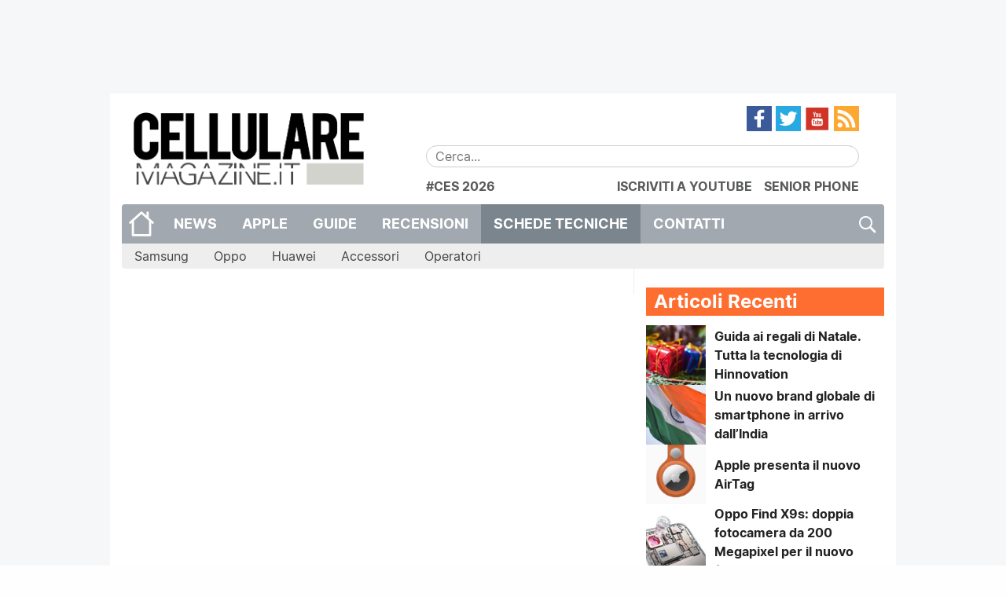

--- FILE ---
content_type: text/html; charset=UTF-8
request_url: https://www.cellulare-magazine.it/tag/phonepad-s520/
body_size: 16818
content:
<!DOCTYPE html>
<html lang="it-IT">
<head>
	<meta charset="UTF-8">
	<meta http-equiv="x-ua-compatible" content="ie=edge">
	<meta name="viewport" content="width=device-width, initial-scale=1.0" />
	<link rel="profile" href="http://gmpg.org/xfn/11">
	<meta name="theme-color" content="#FF6E31" />

	<!--link rel="stylesheet" href="https://cdnjs.cloudflare.com/ajax/libs/video.js/6.3.2/video-js.min.css"/-->

	<meta name='robots' content='index, follow, max-image-preview:large, max-snippet:-1, max-video-preview:-1' />
<link rel='preconnect' href='https://cellmag.b-cdn.net' crossorigin>
<link rel='preconnect' href='https://cdnjs.cloudflare.com' crossorigin>
<link rel='preconnect' href='https://cellularemagazine.disqus.com' crossorigin>
<link rel='preconnect' href='https://www.googletagmanager.com' crossorigin>
<link rel='preconnect' href='https://connect.facebook.net' crossorigin>
<link rel='preconnect' href='https://securepubads.g.doubleclick.net' crossorigin>
<link rel='dns-prefetch' href='//cellularemagazine.disqus.com'>
<link rel='dns-prefetch' href='//cellmag.b-cdn.net'>
<link rel='dns-prefetch' href='//cdnjs.cloudflare.com'>
<link rel='dns-prefetch' href='//www.googletagmanager.com'>
<link rel='dns-prefetch' href='//connect.facebook.net'>
<link rel='dns-prefetch' href='//securepubads.g.doubleclick.net'>

<!-- Social Warfare v4.5.6 https://warfareplugins.com - BEGINNING OF OUTPUT -->
<style>
	@font-face {
		font-family: "sw-icon-font";
		src:url("https://www.cellulare-magazine.it/wp-content/plugins/social-warfare/assets/fonts/sw-icon-font.eot?ver=4.5.6");
		src:url("https://www.cellulare-magazine.it/wp-content/plugins/social-warfare/assets/fonts/sw-icon-font.eot?ver=4.5.6#iefix") format("embedded-opentype"),
		url("https://www.cellulare-magazine.it/wp-content/plugins/social-warfare/assets/fonts/sw-icon-font.woff?ver=4.5.6") format("woff"),
		url("https://www.cellulare-magazine.it/wp-content/plugins/social-warfare/assets/fonts/sw-icon-font.ttf?ver=4.5.6") format("truetype"),
		url("https://www.cellulare-magazine.it/wp-content/plugins/social-warfare/assets/fonts/sw-icon-font.svg?ver=4.5.6#1445203416") format("svg");
		font-weight: normal;
		font-style: normal;
		font-display:block;
	}
</style>
<!-- Social Warfare v4.5.6 https://warfareplugins.com - END OF OUTPUT -->


	<!-- This site is optimized with the Yoast SEO Premium plugin v25.1 (Yoast SEO v26.8) - https://yoast.com/product/yoast-seo-premium-wordpress/ -->
	<title>PhonePad S520 - Cellulare Magazine</title><link rel="preload" href="https://cellmag.b-cdn.net/wp-content/uploads/2016/06/cropped-5bcGfssT-300x300.png" as="image"><link rel="preload" href="https://cellmag.b-cdn.net/wp-content/uploads/2016/06/cropped-5bcGfssT-200x200.png" as="image"><link rel="preload" href="https://www.cellulare-magazine.it/wp-content/themes/sqrd-query/assets/images/search.png" as="image"><link rel="preload" href="https://www.cellulare-magazine.it/wp-content/themes/sqrd-query/assets/images/feed.png" as="image"><link rel="preload" href="https://www.cellulare-magazine.it/wp-content/themes/sqrd-query/assets/images/youtube.png" as="image"><link rel="preload" href="https://www.cellulare-magazine.it/wp-content/themes/sqrd-query/assets/images/twitter.png" as="image"><link rel="preload" href="https://www.cellulare-magazine.it/wp-content/themes/sqrd-query/assets/images/facebook.png" as="image"><link rel="preload" href="https://www.cellulare-magazine.it/wp-content/themes/sqrd-query/assets/images/home.png" as="image"><link rel="preload" href="https://cellmag.b-cdn.net/wp-content/uploads/2016/06/logo.png" as="image"><link rel="preload" href="https://www.cellulare-magazine.it/wp-content/uploads/2016/06/logo.png" as="image" fetchpriority="high" /><link rel="preload" href="https://www.cellulare-magazine.it/wp-content/uploads/2023/11/guida-regali-Natale-200x200.jpg" as="image" fetchpriority="high" /><link rel="preload" href="https://www.cellulare-magazine.it/wp-content/uploads/2026/01/pexels-rsapmech-12699777-200x200.jpg" as="image" imagesrcset="https://www.cellulare-magazine.it/wp-content/uploads/2026/01/pexels-rsapmech-12699777-200x200.jpg 200w, https://www.cellulare-magazine.it/wp-content/uploads/2026/01/pexels-rsapmech-12699777-300x300.jpg 300w, https://www.cellulare-magazine.it/wp-content/uploads/2026/01/pexels-rsapmech-12699777-1024x1024.jpg 1024w, https://www.cellulare-magazine.it/wp-content/uploads/2026/01/pexels-rsapmech-12699777-1536x1536.jpg 1536w, https://www.cellulare-magazine.it/wp-content/uploads/2026/01/pexels-rsapmech-12699777-2048x2048.jpg 2048w, https://www.cellulare-magazine.it/wp-content/uploads/2026/01/pexels-rsapmech-12699777-250x250.jpg 250w" imagesizes="auto, (max-width: 200px) 100vw, 200px" fetchpriority="high" /><link rel="preload" href="https://www.cellulare-magazine.it/wp-content/uploads/2026/01/Apple-AirTag-FineWoven-Key-Ring-200x200.jpg" as="image" imagesrcset="https://www.cellulare-magazine.it/wp-content/uploads/2026/01/Apple-AirTag-FineWoven-Key-Ring-200x200.jpg 200w, https://www.cellulare-magazine.it/wp-content/uploads/2026/01/Apple-AirTag-FineWoven-Key-Ring-300x300.jpg 300w, https://www.cellulare-magazine.it/wp-content/uploads/2026/01/Apple-AirTag-FineWoven-Key-Ring-1024x1024.jpg 1024w, https://www.cellulare-magazine.it/wp-content/uploads/2026/01/Apple-AirTag-FineWoven-Key-Ring-1536x1536.jpg 1536w, https://www.cellulare-magazine.it/wp-content/uploads/2026/01/Apple-AirTag-FineWoven-Key-Ring-2048x2048.jpg 2048w, https://www.cellulare-magazine.it/wp-content/uploads/2026/01/Apple-AirTag-FineWoven-Key-Ring-250x250.jpg 250w" imagesizes="auto, (max-width: 200px) 100vw, 200px" fetchpriority="high" /><link rel="preload" href="https://www.cellulare-magazine.it/wp-content/uploads/2025/11/Find-X9-Pro-Camera-header-200x200.jpg" as="image" fetchpriority="high" /><link rel="preload" href="https://cdnjs.cloudflare.com/ajax/libs/jQuery.mmenu/9.3.0/mmenu.min.css?ver=9.3.0" as="script"><link rel="preload" href="https://cellmag.b-cdn.net/wp-content/plugins/complianz-gdpr-premium/cookiebanner/js/complianz.min.js" as="script"><link rel="preload" href="https://cdnjs.cloudflare.com/ajax/libs/jQuery.dotdotdot/4.1.0/dotdotdot.min.js?ver=4.1.0" as="script"><link rel="preload" href="https://cdnjs.cloudflare.com/ajax/libs/jquery.matchHeight/0.7.2/jquery.matchHeight-min.js?ver=0.7.2" as="script"><link rel="preload" href="https://www.cellulare-magazine.it/wp-content/uploads/complianz/css/banner-1-optin.css" as="style" onload="this.rel='stylesheet';this.removeAttribute('onload');"><link rel="preload" href="https://cellmag.b-cdn.net/wp-content/themes/sqrd-query/assets/fonts/Inter/Inter-Regular.woff2" as="font" type="font/woff2" crossorigin><link rel="preload" href="https://cellmag.b-cdn.net/wp-content/themes/sqrd-query/assets/fonts/Inter/Inter-Bold.woff2" as="font" type="font/woff2" crossorigin>
	<link rel="canonical" href="https://www.cellulare-magazine.it/tag/phonepad-s520/" />
	<meta property="og:locale" content="it_IT" />
	<meta property="og:type" content="article" />
	<meta property="og:title" content="PhonePad S520 Archivi" />
	<meta property="og:url" content="https://www.cellulare-magazine.it/tag/phonepad-s520/" />
	<meta property="og:site_name" content="Cellulare Magazine" />
	<meta property="og:image" content="https://www.cellulare-magazine.it/wp-content/uploads/2016/01/Cellulare-magazine-1.jpg" />
	<meta property="og:image:width" content="1200" />
	<meta property="og:image:height" content="762" />
	<meta property="og:image:type" content="image/jpeg" />
	<meta name="twitter:card" content="summary_large_image" />
	<meta name="twitter:site" content="@CellulareMag" />
	<script type="application/ld+json" class="yoast-schema-graph">{"@context":"https://schema.org","@graph":[{"@type":"CollectionPage","@id":"https://www.cellulare-magazine.it/tag/phonepad-s520/","url":"https://www.cellulare-magazine.it/tag/phonepad-s520/","name":"PhonePad S520 - Cellulare Magazine","isPartOf":{"@id":"https://www.cellulare-magazine.it/#website"},"breadcrumb":{"@id":"https://www.cellulare-magazine.it/tag/phonepad-s520/#breadcrumb"},"inLanguage":"it-IT"},{"@type":"BreadcrumbList","@id":"https://www.cellulare-magazine.it/tag/phonepad-s520/#breadcrumb","itemListElement":[{"@type":"ListItem","position":1,"name":"Home","item":"https://www.cellulare-magazine.it/"},{"@type":"ListItem","position":2,"name":"PhonePad S520"}]},{"@type":"WebSite","@id":"https://www.cellulare-magazine.it/#website","url":"https://www.cellulare-magazine.it/","name":"Cellulare Magazine","description":"Il quotidiano di mobile technology","publisher":{"@id":"https://www.cellulare-magazine.it/#organization"},"potentialAction":[{"@type":"SearchAction","target":{"@type":"EntryPoint","urlTemplate":"https://www.cellulare-magazine.it/?s={search_term_string}"},"query-input":{"@type":"PropertyValueSpecification","valueRequired":true,"valueName":"search_term_string"}}],"inLanguage":"it-IT"},{"@type":"Organization","@id":"https://www.cellulare-magazine.it/#organization","name":"MioMedia S.r.l.","url":"https://www.cellulare-magazine.it/","logo":{"@type":"ImageObject","inLanguage":"it-IT","@id":"https://www.cellulare-magazine.it/#/schema/logo/image/","url":"https://www.cellulare-magazine.it/wp-content/uploads/2016/01/Cellulare-magazine.jpg","contentUrl":"https://www.cellulare-magazine.it/wp-content/uploads/2016/01/Cellulare-magazine.jpg","width":1200,"height":762,"caption":"MioMedia S.r.l."},"image":{"@id":"https://www.cellulare-magazine.it/#/schema/logo/image/"},"sameAs":["https://www.facebook.com/CellulareMagazine","https://x.com/CellulareMag","https://www.instagram.com/cellularemagazine/","https://www.youtube.com/user/cellularemagazineit","https://it.wikipedia.org/wiki/Cellulare_Magazine"]}]}</script>
	<!-- / Yoast SEO Premium plugin. -->


<link rel='dns-prefetch' href='//cdnjs.cloudflare.com' />
<link rel='dns-prefetch' href='//www.googletagmanager.com' />
<link rel="alternate" type="application/rss+xml" title="Cellulare Magazine &raquo; Feed" href="https://www.cellulare-magazine.it/feed/" />
<link rel="alternate" type="application/rss+xml" title="Cellulare Magazine &raquo; PhonePad S520 Feed del tag" href="https://www.cellulare-magazine.it/tag/phonepad-s520/feed/" />
<!-- www.cellulare-magazine.it is managing ads with Advanced Ads 2.0.16 – https://wpadvancedads.com/ --><script id="cm-gam-ready">
			window.advanced_ads_ready=function(e,a){a=a||"complete";var d=function(e){return"interactive"===a?"loading"!==e:"complete"===e};d(document.readyState)?e():document.addEventListener("readystatechange",(function(a){d(a.target.readyState)&&e()}),{once:"interactive"===a})},window.advanced_ads_ready_queue=window.advanced_ads_ready_queue||[];		</script>
		<style id='wp-img-auto-sizes-contain-inline-css' type='text/css'>
img:is([sizes=auto i],[sizes^="auto," i]){contain-intrinsic-size:3000px 1500px}
/*# sourceURL=wp-img-auto-sizes-contain-inline-css */
</style>
<link rel='stylesheet' id='fotorama.css-css' href='https://www.cellulare-magazine.it/wp-content/plugins/fotorama/fotorama.css?ver=6.9' type='text/css' media='all' />
<link rel="stylesheet" id="fotorama-wp.css-css" href="https://www.cellulare-magazine.it/wp-content/cache/perfmatters/www.cellulare-magazine.it/minify/6337a10ddf80.fotorama-wp.min.css?ver=6.9" type="text/css" media="all">
<link rel='stylesheet' id='social-warfare-block-css-css' href='https://www.cellulare-magazine.it/wp-content/plugins/social-warfare/assets/js/post-editor/dist/blocks.style.build.css?ver=6.9' type='text/css' media='all' />
<style id='wp-emoji-styles-inline-css' type='text/css'>

	img.wp-smiley, img.emoji {
		display: inline !important;
		border: none !important;
		box-shadow: none !important;
		height: 1em !important;
		width: 1em !important;
		margin: 0 0.07em !important;
		vertical-align: -0.1em !important;
		background: none !important;
		padding: 0 !important;
	}
/*# sourceURL=wp-emoji-styles-inline-css */
</style>
<style id='wp-block-library-inline-css' type='text/css'>
:root{--wp-block-synced-color:#7a00df;--wp-block-synced-color--rgb:122,0,223;--wp-bound-block-color:var(--wp-block-synced-color);--wp-editor-canvas-background:#ddd;--wp-admin-theme-color:#007cba;--wp-admin-theme-color--rgb:0,124,186;--wp-admin-theme-color-darker-10:#006ba1;--wp-admin-theme-color-darker-10--rgb:0,107,160.5;--wp-admin-theme-color-darker-20:#005a87;--wp-admin-theme-color-darker-20--rgb:0,90,135;--wp-admin-border-width-focus:2px}@media (min-resolution:192dpi){:root{--wp-admin-border-width-focus:1.5px}}.wp-element-button{cursor:pointer}:root .has-very-light-gray-background-color{background-color:#eee}:root .has-very-dark-gray-background-color{background-color:#313131}:root .has-very-light-gray-color{color:#eee}:root .has-very-dark-gray-color{color:#313131}:root .has-vivid-green-cyan-to-vivid-cyan-blue-gradient-background{background:linear-gradient(135deg,#00d084,#0693e3)}:root .has-purple-crush-gradient-background{background:linear-gradient(135deg,#34e2e4,#4721fb 50%,#ab1dfe)}:root .has-hazy-dawn-gradient-background{background:linear-gradient(135deg,#faaca8,#dad0ec)}:root .has-subdued-olive-gradient-background{background:linear-gradient(135deg,#fafae1,#67a671)}:root .has-atomic-cream-gradient-background{background:linear-gradient(135deg,#fdd79a,#004a59)}:root .has-nightshade-gradient-background{background:linear-gradient(135deg,#330968,#31cdcf)}:root .has-midnight-gradient-background{background:linear-gradient(135deg,#020381,#2874fc)}:root{--wp--preset--font-size--normal:16px;--wp--preset--font-size--huge:42px}.has-regular-font-size{font-size:1em}.has-larger-font-size{font-size:2.625em}.has-normal-font-size{font-size:var(--wp--preset--font-size--normal)}.has-huge-font-size{font-size:var(--wp--preset--font-size--huge)}.has-text-align-center{text-align:center}.has-text-align-left{text-align:left}.has-text-align-right{text-align:right}.has-fit-text{white-space:nowrap!important}#end-resizable-editor-section{display:none}.aligncenter{clear:both}.items-justified-left{justify-content:flex-start}.items-justified-center{justify-content:center}.items-justified-right{justify-content:flex-end}.items-justified-space-between{justify-content:space-between}.screen-reader-text{border:0;clip-path:inset(50%);height:1px;margin:-1px;overflow:hidden;padding:0;position:absolute;width:1px;word-wrap:normal!important}.screen-reader-text:focus{background-color:#ddd;clip-path:none;color:#444;display:block;font-size:1em;height:auto;left:5px;line-height:normal;padding:15px 23px 14px;text-decoration:none;top:5px;width:auto;z-index:100000}html :where(.has-border-color){border-style:solid}html :where([style*=border-top-color]){border-top-style:solid}html :where([style*=border-right-color]){border-right-style:solid}html :where([style*=border-bottom-color]){border-bottom-style:solid}html :where([style*=border-left-color]){border-left-style:solid}html :where([style*=border-width]){border-style:solid}html :where([style*=border-top-width]){border-top-style:solid}html :where([style*=border-right-width]){border-right-style:solid}html :where([style*=border-bottom-width]){border-bottom-style:solid}html :where([style*=border-left-width]){border-left-style:solid}html :where(img[class*=wp-image-]){height:auto;max-width:100%}:where(figure){margin:0 0 1em}html :where(.is-position-sticky){--wp-admin--admin-bar--position-offset:var(--wp-admin--admin-bar--height,0px)}@media screen and (max-width:600px){html :where(.is-position-sticky){--wp-admin--admin-bar--position-offset:0px}}

/*# sourceURL=wp-block-library-inline-css */
</style><style id='global-styles-inline-css' type='text/css'>
:root{--wp--preset--aspect-ratio--square: 1;--wp--preset--aspect-ratio--4-3: 4/3;--wp--preset--aspect-ratio--3-4: 3/4;--wp--preset--aspect-ratio--3-2: 3/2;--wp--preset--aspect-ratio--2-3: 2/3;--wp--preset--aspect-ratio--16-9: 16/9;--wp--preset--aspect-ratio--9-16: 9/16;--wp--preset--color--black: #000000;--wp--preset--color--cyan-bluish-gray: #abb8c3;--wp--preset--color--white: #ffffff;--wp--preset--color--pale-pink: #f78da7;--wp--preset--color--vivid-red: #cf2e2e;--wp--preset--color--luminous-vivid-orange: #ff6900;--wp--preset--color--luminous-vivid-amber: #fcb900;--wp--preset--color--light-green-cyan: #7bdcb5;--wp--preset--color--vivid-green-cyan: #00d084;--wp--preset--color--pale-cyan-blue: #8ed1fc;--wp--preset--color--vivid-cyan-blue: #0693e3;--wp--preset--color--vivid-purple: #9b51e0;--wp--preset--gradient--vivid-cyan-blue-to-vivid-purple: linear-gradient(135deg,rgb(6,147,227) 0%,rgb(155,81,224) 100%);--wp--preset--gradient--light-green-cyan-to-vivid-green-cyan: linear-gradient(135deg,rgb(122,220,180) 0%,rgb(0,208,130) 100%);--wp--preset--gradient--luminous-vivid-amber-to-luminous-vivid-orange: linear-gradient(135deg,rgb(252,185,0) 0%,rgb(255,105,0) 100%);--wp--preset--gradient--luminous-vivid-orange-to-vivid-red: linear-gradient(135deg,rgb(255,105,0) 0%,rgb(207,46,46) 100%);--wp--preset--gradient--very-light-gray-to-cyan-bluish-gray: linear-gradient(135deg,rgb(238,238,238) 0%,rgb(169,184,195) 100%);--wp--preset--gradient--cool-to-warm-spectrum: linear-gradient(135deg,rgb(74,234,220) 0%,rgb(151,120,209) 20%,rgb(207,42,186) 40%,rgb(238,44,130) 60%,rgb(251,105,98) 80%,rgb(254,248,76) 100%);--wp--preset--gradient--blush-light-purple: linear-gradient(135deg,rgb(255,206,236) 0%,rgb(152,150,240) 100%);--wp--preset--gradient--blush-bordeaux: linear-gradient(135deg,rgb(254,205,165) 0%,rgb(254,45,45) 50%,rgb(107,0,62) 100%);--wp--preset--gradient--luminous-dusk: linear-gradient(135deg,rgb(255,203,112) 0%,rgb(199,81,192) 50%,rgb(65,88,208) 100%);--wp--preset--gradient--pale-ocean: linear-gradient(135deg,rgb(255,245,203) 0%,rgb(182,227,212) 50%,rgb(51,167,181) 100%);--wp--preset--gradient--electric-grass: linear-gradient(135deg,rgb(202,248,128) 0%,rgb(113,206,126) 100%);--wp--preset--gradient--midnight: linear-gradient(135deg,rgb(2,3,129) 0%,rgb(40,116,252) 100%);--wp--preset--font-size--small: 13px;--wp--preset--font-size--medium: 20px;--wp--preset--font-size--large: 36px;--wp--preset--font-size--x-large: 42px;--wp--preset--spacing--20: 0.44rem;--wp--preset--spacing--30: 0.67rem;--wp--preset--spacing--40: 1rem;--wp--preset--spacing--50: 1.5rem;--wp--preset--spacing--60: 2.25rem;--wp--preset--spacing--70: 3.38rem;--wp--preset--spacing--80: 5.06rem;--wp--preset--shadow--natural: 6px 6px 9px rgba(0, 0, 0, 0.2);--wp--preset--shadow--deep: 12px 12px 50px rgba(0, 0, 0, 0.4);--wp--preset--shadow--sharp: 6px 6px 0px rgba(0, 0, 0, 0.2);--wp--preset--shadow--outlined: 6px 6px 0px -3px rgb(255, 255, 255), 6px 6px rgb(0, 0, 0);--wp--preset--shadow--crisp: 6px 6px 0px rgb(0, 0, 0);}:where(.is-layout-flex){gap: 0.5em;}:where(.is-layout-grid){gap: 0.5em;}body .is-layout-flex{display: flex;}.is-layout-flex{flex-wrap: wrap;align-items: center;}.is-layout-flex > :is(*, div){margin: 0;}body .is-layout-grid{display: grid;}.is-layout-grid > :is(*, div){margin: 0;}:where(.wp-block-columns.is-layout-flex){gap: 2em;}:where(.wp-block-columns.is-layout-grid){gap: 2em;}:where(.wp-block-post-template.is-layout-flex){gap: 1.25em;}:where(.wp-block-post-template.is-layout-grid){gap: 1.25em;}.has-black-color{color: var(--wp--preset--color--black) !important;}.has-cyan-bluish-gray-color{color: var(--wp--preset--color--cyan-bluish-gray) !important;}.has-white-color{color: var(--wp--preset--color--white) !important;}.has-pale-pink-color{color: var(--wp--preset--color--pale-pink) !important;}.has-vivid-red-color{color: var(--wp--preset--color--vivid-red) !important;}.has-luminous-vivid-orange-color{color: var(--wp--preset--color--luminous-vivid-orange) !important;}.has-luminous-vivid-amber-color{color: var(--wp--preset--color--luminous-vivid-amber) !important;}.has-light-green-cyan-color{color: var(--wp--preset--color--light-green-cyan) !important;}.has-vivid-green-cyan-color{color: var(--wp--preset--color--vivid-green-cyan) !important;}.has-pale-cyan-blue-color{color: var(--wp--preset--color--pale-cyan-blue) !important;}.has-vivid-cyan-blue-color{color: var(--wp--preset--color--vivid-cyan-blue) !important;}.has-vivid-purple-color{color: var(--wp--preset--color--vivid-purple) !important;}.has-black-background-color{background-color: var(--wp--preset--color--black) !important;}.has-cyan-bluish-gray-background-color{background-color: var(--wp--preset--color--cyan-bluish-gray) !important;}.has-white-background-color{background-color: var(--wp--preset--color--white) !important;}.has-pale-pink-background-color{background-color: var(--wp--preset--color--pale-pink) !important;}.has-vivid-red-background-color{background-color: var(--wp--preset--color--vivid-red) !important;}.has-luminous-vivid-orange-background-color{background-color: var(--wp--preset--color--luminous-vivid-orange) !important;}.has-luminous-vivid-amber-background-color{background-color: var(--wp--preset--color--luminous-vivid-amber) !important;}.has-light-green-cyan-background-color{background-color: var(--wp--preset--color--light-green-cyan) !important;}.has-vivid-green-cyan-background-color{background-color: var(--wp--preset--color--vivid-green-cyan) !important;}.has-pale-cyan-blue-background-color{background-color: var(--wp--preset--color--pale-cyan-blue) !important;}.has-vivid-cyan-blue-background-color{background-color: var(--wp--preset--color--vivid-cyan-blue) !important;}.has-vivid-purple-background-color{background-color: var(--wp--preset--color--vivid-purple) !important;}.has-black-border-color{border-color: var(--wp--preset--color--black) !important;}.has-cyan-bluish-gray-border-color{border-color: var(--wp--preset--color--cyan-bluish-gray) !important;}.has-white-border-color{border-color: var(--wp--preset--color--white) !important;}.has-pale-pink-border-color{border-color: var(--wp--preset--color--pale-pink) !important;}.has-vivid-red-border-color{border-color: var(--wp--preset--color--vivid-red) !important;}.has-luminous-vivid-orange-border-color{border-color: var(--wp--preset--color--luminous-vivid-orange) !important;}.has-luminous-vivid-amber-border-color{border-color: var(--wp--preset--color--luminous-vivid-amber) !important;}.has-light-green-cyan-border-color{border-color: var(--wp--preset--color--light-green-cyan) !important;}.has-vivid-green-cyan-border-color{border-color: var(--wp--preset--color--vivid-green-cyan) !important;}.has-pale-cyan-blue-border-color{border-color: var(--wp--preset--color--pale-cyan-blue) !important;}.has-vivid-cyan-blue-border-color{border-color: var(--wp--preset--color--vivid-cyan-blue) !important;}.has-vivid-purple-border-color{border-color: var(--wp--preset--color--vivid-purple) !important;}.has-vivid-cyan-blue-to-vivid-purple-gradient-background{background: var(--wp--preset--gradient--vivid-cyan-blue-to-vivid-purple) !important;}.has-light-green-cyan-to-vivid-green-cyan-gradient-background{background: var(--wp--preset--gradient--light-green-cyan-to-vivid-green-cyan) !important;}.has-luminous-vivid-amber-to-luminous-vivid-orange-gradient-background{background: var(--wp--preset--gradient--luminous-vivid-amber-to-luminous-vivid-orange) !important;}.has-luminous-vivid-orange-to-vivid-red-gradient-background{background: var(--wp--preset--gradient--luminous-vivid-orange-to-vivid-red) !important;}.has-very-light-gray-to-cyan-bluish-gray-gradient-background{background: var(--wp--preset--gradient--very-light-gray-to-cyan-bluish-gray) !important;}.has-cool-to-warm-spectrum-gradient-background{background: var(--wp--preset--gradient--cool-to-warm-spectrum) !important;}.has-blush-light-purple-gradient-background{background: var(--wp--preset--gradient--blush-light-purple) !important;}.has-blush-bordeaux-gradient-background{background: var(--wp--preset--gradient--blush-bordeaux) !important;}.has-luminous-dusk-gradient-background{background: var(--wp--preset--gradient--luminous-dusk) !important;}.has-pale-ocean-gradient-background{background: var(--wp--preset--gradient--pale-ocean) !important;}.has-electric-grass-gradient-background{background: var(--wp--preset--gradient--electric-grass) !important;}.has-midnight-gradient-background{background: var(--wp--preset--gradient--midnight) !important;}.has-small-font-size{font-size: var(--wp--preset--font-size--small) !important;}.has-medium-font-size{font-size: var(--wp--preset--font-size--medium) !important;}.has-large-font-size{font-size: var(--wp--preset--font-size--large) !important;}.has-x-large-font-size{font-size: var(--wp--preset--font-size--x-large) !important;}
/*# sourceURL=global-styles-inline-css */
</style>

<style id='classic-theme-styles-inline-css' type='text/css'>
/*! This file is auto-generated */
.wp-block-button__link{color:#fff;background-color:#32373c;border-radius:9999px;box-shadow:none;text-decoration:none;padding:calc(.667em + 2px) calc(1.333em + 2px);font-size:1.125em}.wp-block-file__button{background:#32373c;color:#fff;text-decoration:none}
/*# sourceURL=/wp-includes/css/classic-themes.min.css */
</style>
<link rel='stylesheet' id='coblocks-extensions-css' href='https://www.cellulare-magazine.it/wp-content/plugins/coblocks/dist/style-coblocks-extensions.css?ver=3.1.16' type='text/css' media='all' />
<link rel='stylesheet' id='coblocks-animation-css' href='https://www.cellulare-magazine.it/wp-content/plugins/coblocks/dist/style-coblocks-animation.css?ver=2677611078ee87eb3b1c' type='text/css' media='all' />
<link rel="stylesheet" id="allow-webp-image-css" href="https://www.cellulare-magazine.it/wp-content/cache/perfmatters/www.cellulare-magazine.it/minify/e6094661d892.allow-webp-image-public.min.css?ver=1.0.1" type="text/css" media="all">
<link rel='stylesheet' id='gn-frontend-gnfollow-style-css' href='https://www.cellulare-magazine.it/wp-content/plugins/gn-publisher/assets/css/gn-frontend-gnfollow.min.css?ver=1.5.26' type='text/css' media='all' />
<link rel='stylesheet' id='box.min.css-css' href='https://www.cellulare-magazine.it/wp-content/plugins/squared-appstorebox/includes/css/box.min.css?ver=2.2.4.1' type='text/css' media='all' />
<link rel='stylesheet' id='cmplz-general-css' href='https://www.cellulare-magazine.it/wp-content/plugins/complianz-gdpr-premium/assets/css/cookieblocker.min.css?ver=1763939256' type='text/css' media='all' />
<link rel='stylesheet' id='wp-components-css' href='https://www.cellulare-magazine.it/wp-includes/css/dist/components/style.min.css?ver=6.9' type='text/css' media='all' />
<link rel='stylesheet' id='godaddy-styles-css' href='https://www.cellulare-magazine.it/wp-content/plugins/coblocks/includes/Dependencies/GoDaddy/Styles/build/latest.css?ver=2.0.2' type='text/css' media='all' />
<link rel='stylesheet' id='social_warfare-css' href='https://www.cellulare-magazine.it/wp-content/plugins/social-warfare/assets/css/style.min.css?ver=4.5.6' type='text/css' media='all' />
<link rel='stylesheet' id='sqrd-query-mmenu-css' href='https://cdnjs.cloudflare.com/ajax/libs/jQuery.mmenu/9.3.0/mmenu.min.css?ver=9.3.0' type='text/css' media='all' />
<link rel='stylesheet' id='sqrd-query-inter-font-css' href='https://www.cellulare-magazine.it/wp-content/themes/sqrd-query/assets/fonts/Inter/inter.css?ver=1577746183' type='text/css' media='all' />
<link rel="stylesheet" id="sqrd-query-style-css" href="https://www.cellulare-magazine.it/wp-content/cache/perfmatters/www.cellulare-magazine.it/minify/2f5b1df93def.style.min.css?ver=1645539996" type="text/css" media="all">
<link rel="stylesheet" id="sqrd-query-foundation-css" href="https://www.cellulare-magazine.it/wp-content/cache/perfmatters/www.cellulare-magazine.it/minify/d3b5d44e3c03.foundation.min.css?ver=6.9" type="text/css" media="all">
<link rel='stylesheet' id='sqrd-query-app-css' href='https://www.cellulare-magazine.it/wp-content/themes/sqrd-query/assets/css/app.css?ver=1606308971' type='text/css' media='all' />
<script type="text/javascript" defer src="https://www.cellulare-magazine.it/wp-includes/js/jquery/jquery.min.js?ver=3.7.1" id="jquery-core-js"></script>
<script type="text/javascript" defer src="https://www.cellulare-magazine.it/wp-includes/js/jquery/jquery-migrate.min.js?ver=3.4.1" id="jquery-migrate-js"></script>
<script type="text/javascript" defer src="https://www.cellulare-magazine.it/wp-content/plugins/fotorama/fotorama.js?ver=6.9" id="fotorama.js-js"></script>
<script type="text/javascript" defer src="https://www.cellulare-magazine.it/wp-content/plugins/fotorama/fotorama-wp.js?ver=6.9" id="fotorama-wp.js-js"></script>
<script type="text/javascript" defer src="https://www.cellulare-magazine.it/wp-content/plugins/allow-webp-image/public/js/allow-webp-image-public.js?ver=1.0.1" id="allow-webp-image-js"></script>
<script type="text/javascript" defer src="https://www.cellulare-magazine.it/wp-includes/js/underscore.min.js?ver=1.13.7" id="underscore-js"></script>
<script type="text/javascript" defer src="https://www.cellulare-magazine.it/wp-includes/js/backbone.min.js?ver=1.6.0" id="backbone-js"></script>
<script type="text/javascript" id="wp-api-request-js-extra">
/* <![CDATA[ */
var wpApiSettings = {"root":"https://www.cellulare-magazine.it/wp-json/","nonce":"25fa8e373d","versionString":"wp/v2/"};
//# sourceURL=wp-api-request-js-extra
/* ]]> */
</script>
<script type="text/javascript" defer src="https://www.cellulare-magazine.it/wp-includes/js/api-request.min.js?ver=6.9" id="wp-api-request-js"></script>
<script type="text/javascript" defer src="https://www.cellulare-magazine.it/wp-includes/js/wp-api.min.js?ver=6.9" id="wp-api-js"></script>
<script type="text/javascript" id="sqrd-manager-js-js-extra">
/* <![CDATA[ */
var AdManager = {"baseURL":"https://www.cellulare-magazine.it/wp-json/sqrd-manager/v1"};
//# sourceURL=sqrd-manager-js-js-extra
/* ]]> */
</script>
<script type="text/javascript" defer src="https://www.cellulare-magazine.it/wp-content/plugins/sqrd-manager/assets/js/frontend.js?ver=1612301896" id="sqrd-manager-js-js"></script>

<!-- Snippet del tag Google (gtag.js) aggiunto da Site Kit -->
<!-- Snippet Google Analytics aggiunto da Site Kit -->
<script type="text/javascript" defer src="https://www.googletagmanager.com/gtag/js?id=G-3J7GWDWKCW" id="google_gtagjs-js" async></script>
<script type="text/javascript" id="google_gtagjs-js-after">
/* <![CDATA[ */
window.dataLayer = window.dataLayer || [];function gtag(){dataLayer.push(arguments);}
gtag("set","linker",{"domains":["www.cellulare-magazine.it"]});
gtag("js", new Date());
gtag("set", "developer_id.dZTNiMT", true);
gtag("config", "G-3J7GWDWKCW");
//# sourceURL=google_gtagjs-js-after
/* ]]> */
</script>
<link rel="https://api.w.org/" href="https://www.cellulare-magazine.it/wp-json/" /><link rel="alternate" title="JSON" type="application/json" href="https://www.cellulare-magazine.it/wp-json/wp/v2/tags/261" /><style type="text/css">.aawp .aawp-tb__row--highlight{background-color:#256aaf;}.aawp .aawp-tb__row--highlight{color:#256aaf;}.aawp .aawp-tb__row--highlight a{color:#256aaf;}</style><style type="text/css">
.feedzy-rss-link-icon:after {
	content: url("https://www.cellulare-magazine.it/wp-content/plugins/feedzy-rss-feeds/img/external-link.png");
	margin-left: 3px;
}
</style>
		<meta name="generator" content="Site Kit by Google 1.170.0" />			<style>.cmplz-hidden {
					display: none !important;
				}</style>
<!-- Snippet Google Tag Manager aggiunto da Site Kit -->
<script type="text/javascript">
/* <![CDATA[ */

			( function( w, d, s, l, i ) {
				w[l] = w[l] || [];
				w[l].push( {'gtm.start': new Date().getTime(), event: 'gtm.js'} );
				var f = d.getElementsByTagName( s )[0],
					j = d.createElement( s ), dl = l != 'dataLayer' ? '&l=' + l : '';
				j.async = true;
				j.src = 'https://www.googletagmanager.com/gtm.js?id=' + i + dl;
				f.parentNode.insertBefore( j, f );
			} )( window, document, 'script', 'dataLayer', 'GTM-MNQ3XGK' );
			
/* ]]> */
</script>

<!-- Termina lo snippet Google Tag Manager aggiunto da Site Kit -->
<link rel="icon" href="https://www.cellulare-magazine.it/wp-content/uploads/2016/06/cropped-5bcGfssT-200x200.png" sizes="32x32" />
<link rel="icon" href="https://www.cellulare-magazine.it/wp-content/uploads/2016/06/cropped-5bcGfssT-200x200.png" sizes="192x192" />
<link rel="apple-touch-icon" href="https://www.cellulare-magazine.it/wp-content/uploads/2016/06/cropped-5bcGfssT-200x200.png" />
<meta name="msapplication-TileImage" content="https://www.cellulare-magazine.it/wp-content/uploads/2016/06/cropped-5bcGfssT-300x300.png" />
<script async src="https://securepubads.g.doubleclick.net/tag/js/gpt.js"></script>
<script type="text/javascript">
  window.googletag = window.googletag || {cmd: []};

  function sqrd_ban_init(e, t, p) {
    var el = document.getElementById(e);
    var a = document.createElement('a');
    var image = document.createElement('img');
    var loading = new Image;
    var impression = new Image;
    loading.onload = function () {
      image.src = this.src;
      a.appendChild(image);
      impression.src = el.getAttribute('data-impression');
      try {
        /* ga('send', 'event', 'eventCategory', 'eventAction', 'eventLabel', 'eventValue'); */
        ga('send', {
          hitType: 'event',
          eventCategory: 'Interaction',
          eventAction: 'Impression',
          eventLabel: t + p
        });
      } catch (e) {
        console.log('Probably analytics is not available');
      }
    };
    loading.src = el.getAttribute('data-image');
    a.setAttribute('href', el.getAttribute('data-click'));
    a.setAttribute('target', '_blank');
    a.onclick = function () {
      try {
        /* ga('send', 'event', 'eventCategory', 'eventAction', 'eventLabel', 'eventValue'); */
        ga('send', {
          hitType: 'event',
          eventCategory: 'Interaction',
          eventAction: 'Click',
          eventLabel: t + p
        });
      } catch (e) {
        console.log('Probably analytics is not available');
      }
    };
    el.appendChild(a);
  }

  function sqrd_track_impression(t, p) {
    try {
      /* ga('send', 'event', 'eventCategory', 'eventAction', 'eventLabel', 'eventValue'); */
      ga('send', {
        hitType: 'event',
        eventCategory: 'Interaction',
        eventAction: 'Impression',
        eventLabel: t + p
      });
    } catch (e) {
      console.log('Probably analytics is not available');
    }
  }

  function sqrd_track_click(t, p) {
    try {
      ga('send', {
        hitType: 'event',
        eventCategory: 'Interaction',
        eventAction: 'Click',
        eventLabel: t + p
      });
    } catch (e) {
      console.log('Probably analytics is not available');
    }
  }

  /*! Google DFP */
  googletag.cmd.push(function() {
    googletag.defineSlot('/9921309/Box1', [300, 250], 'div-gpt-ad-1468313483741-0').addService(googletag.pubads());
    googletag.defineSlot('/9921309/Box2', [300, 250], 'div-gpt-ad-1468313483741-1').addService(googletag.pubads());
    googletag.defineSlot('/9921309/box_3', [300, 250], 'div-gpt-ad-1468313483741-2').addService(googletag.pubads());
    googletag.defineSlot('/9921309/box_4', [300, 250], 'div-gpt-ad-1468313483741-3').addService(googletag.pubads());
    googletag.defineSlot('/9921309/Interno_notizia', [468, 60], 'div-gpt-ad-1468313483741-4').addService(googletag.pubads());
    googletag.defineOutOfPageSlot('/9921309/skin', 'div-gpt-ad-1468313483741-5').addService(googletag.pubads());
    googletag.defineSlot('/9921309/sottotestata', [468, 60], 'div-gpt-ad-1470392456601-0').addService(googletag.pubads());
    googletag.pubads().collapseEmptyDivs();
    googletag.enableServices();
  });
</script>
</head>

<body class="archive tag tag-phonepad-s520 tag-261 wp-theme-sqrd-query aawp-custom group-blog hfeed aa-prefix-cm-gam- aa-disabled-bots modula-best-grid-gallery">

<!-- Google Tag Manager (noscript) -->
<noscript><iframe src="https://www.googletagmanager.com/ns.html?id=GTM-MNQ3XGK"
height="0" width="0" style="display:none;visibility:hidden"></iframe></noscript>
<!-- End Google Tag Manager (noscript) -->

<div id="page" class="site">
	<a class="skip-link screen-reader-text" href="#content">Skip to content</a>

	<div class="clickable_skin">
		<table class="skin_bg" cellpadding="0" cellspacing="0">
      <tr>
        <td class="bar"><a href="javascript:void()"></a></td>
        <td class="central"><a href="javascript:void()"></a></td>
        <td class="bar"><a href="javascript:void()"></a></td>
      </tr>
    </table>
	</div>
	<div class="sqrd-ad-manager" data-position="skin" data-viewport="desktop"></div>

	<div class="row">
		
		<header id="masthead" class="site-header large-12 columns" role="banner">
			<div class="site-branding large-4 columns">
				<a href="#site-mobile-navigation" class="show-menu hide-for-large">Menu</a>
									<p class="site-title">
						<a href="https://www.cellulare-magazine.it/" rel="home">
							<img data-perfmatters-preload src="https://www.cellulare-magazine.it/wp-content/uploads/2016/06/logo.png" alt="Cellulare Magazine">						</a>
					</p>
							</div><!-- .site-branding -->

			<div class="large-8 columns header-widgets">
				<div class="social show-for-large">
					<a href="https://www.facebook.com/CellulareMagazine" target="_blank" class="icon facebook" rel="noopener noreferrer"></a><a href="https://twitter.com/CellulareMag" target="_blank" class="icon twitter" rel="noopener noreferrer"></a><a href="https://www.youtube.com/user/cellularemagazineit" target="_blank" class="icon youtube" rel="noopener noreferrer"></a><a href="https://www.cellulare-magazine.it/feed/" target="_blank" class="icon feed" rel="noopener noreferrer"></a>				</div>
				<div class="header_search show-for-large">
					<form id="searchform" method="get" action="https://www.cellulare-magazine.it">
			        <input type="text" name="s" id="s" placeholder="Cerca..." />
			    </form>
				</div>

								<div class="hashtags show-for-large">
					<a href="https://www.cellulare-magazine.it/?s=CES+2026">#CES 2026</a>

				</div>
				
								<div class="hashtags custom-urls show-for-large">
					
<a href="https://www.youtube.com/@cellularemagazineit">ISCRIVITI A YOUTUBE</a>






<a href="https://www.cellulare-magazine.it/migliori-cellulari-per-anziani-come-sceglierli/"> SENIOR PHONE</a>


				</div>
				
				<div class="mobile_header_search hide-for-large">
					<form id="searchform" method="get" action="https://www.cellulare-magazine.it">
						<div class="form-entry">
			      	<input type="text" name="s" id="s" placeholder="Cerca..." />
			      	<span class="close_button">&times;</span>
			      </div>
			    </form>
			    <span class="search_button"></span>
				</div>
			</div>

			<nav id="site-navigation" class="main-navigation show-for-large" role="navigation">
				<button class="menu-toggle" aria-controls="primary-menu" aria-expanded="false">Primary Menu</button>
				<div class="menu-menu-header-container"><ul id="primary-menu" class="menu"><li id="menu-item-5" class="menu-item menu-item-type-custom menu-item-object-custom menu-item-home menu-item-5"><a href="https://www.cellulare-magazine.it/">Home</a></li>
<li id="menu-item-13" class="menu-item menu-item-type-taxonomy menu-item-object-category menu-item-13"><a href="https://www.cellulare-magazine.it/category/news/">News</a></li>
<li id="menu-item-8" class="menu-item menu-item-type-taxonomy menu-item-object-category menu-item-8"><a href="https://www.cellulare-magazine.it/category/apple/">Apple</a></li>
<li id="menu-item-27732" class="menu-item menu-item-type-taxonomy menu-item-object-category menu-item-27732"><a href="https://www.cellulare-magazine.it/category/guide-acquisto/">Guide</a></li>
<li id="menu-item-335" class="menu-item menu-item-type-taxonomy menu-item-object-category menu-item-335"><a href="https://www.cellulare-magazine.it/category/recensioni/">Recensioni</a></li>
<li id="menu-item-58901" class="menu-item menu-item-type-post_type menu-item-object-page menu-item-58901"><a href="https://www.cellulare-magazine.it/schede-tecniche/">Schede Tecniche</a></li>
<li id="menu-item-124167" class="menu-item menu-item-type-custom menu-item-object-custom menu-item-124167"><a href="https://www.cellulare-magazine.it/contatti-2/">CONTATTI</a></li>
</ul></div>				<a class="toggle-search">Cerca</a>
			</nav><!-- #site-navigation -->

			<nav id="site-sub-navigation" class="main-navigation sub-nav show-for-large" role="navigation">
				<button class="menu-toggle" aria-controls="secondary-menu" aria-expanded="false">Secondary Menu</button>
				<div class="menu-subnav-container"><ul id="secondary-menu" class="menu"><li id="menu-item-324" class="menu-item menu-item-type-taxonomy menu-item-object-category menu-item-324"><a href="https://www.cellulare-magazine.it/category/samsung/">Samsung</a></li>
<li id="menu-item-87255" class="menu-item menu-item-type-taxonomy menu-item-object-category menu-item-87255"><a href="https://www.cellulare-magazine.it/category/oppo/">Oppo</a></li>
<li id="menu-item-321" class="menu-item menu-item-type-taxonomy menu-item-object-category menu-item-321"><a href="https://www.cellulare-magazine.it/category/huawei/">Huawei</a></li>
<li id="menu-item-46195" class="menu-item menu-item-type-taxonomy menu-item-object-category menu-item-46195"><a href="https://www.cellulare-magazine.it/category/accessori-smartphone-tablet/">Accessori</a></li>
<li id="menu-item-1069" class="menu-item menu-item-type-taxonomy menu-item-object-category menu-item-1069"><a href="https://www.cellulare-magazine.it/category/operatori/">Operatori</a></li>
</ul></div>			</nav><!-- #site-sub-navigation -->

			<nav id="site-mobile-navigation" class="main-navigation sub-nav hide-for-large" role="navigation">
				<button class="menu-toggle" aria-controls="mobile-menu" aria-expanded="false">Mobile Menu</button>
                <div class="menu-data">
                    <div class="menu-menu-header-container"><ul id="mobile-menu" class="menu"><li class="menu-item menu-item-type-custom menu-item-object-custom menu-item-home menu-item-5"><a href="https://www.cellulare-magazine.it/">Home</a></li>
<li class="menu-item menu-item-type-taxonomy menu-item-object-category menu-item-13"><a href="https://www.cellulare-magazine.it/category/news/">News</a></li>
<li class="menu-item menu-item-type-taxonomy menu-item-object-category menu-item-8"><a href="https://www.cellulare-magazine.it/category/apple/">Apple</a></li>
<li class="menu-item menu-item-type-taxonomy menu-item-object-category menu-item-27732"><a href="https://www.cellulare-magazine.it/category/guide-acquisto/">Guide</a></li>
<li class="menu-item menu-item-type-taxonomy menu-item-object-category menu-item-335"><a href="https://www.cellulare-magazine.it/category/recensioni/">Recensioni</a></li>
<li class="menu-item menu-item-type-post_type menu-item-object-page menu-item-58901"><a href="https://www.cellulare-magazine.it/schede-tecniche/">Schede Tecniche</a></li>
<li class="menu-item menu-item-type-custom menu-item-object-custom menu-item-124167"><a href="https://www.cellulare-magazine.it/contatti-2/">CONTATTI</a></li>
</ul></div>                    <div class="social">
                        <a href="https://www.facebook.com/CellulareMagazine" target="_blank" class="icon facebook"></a><a href="https://twitter.com/CellulareMag" target="_blank" class="icon twitter"></a><a href="https://www.cellulare-magazine.it/feed/" target="_blank" class="icon feed"></a>                    </div>
                </div>
			</nav><!-- #site-mobile-navigation -->

			<div class="row">
				<form role="search" method="get" class="search-form" action="https://www.cellulare-magazine.it/">
					<div class="large-12 columns">
				  	<input class="search-field" type="search" placeholder="Cerca…" value="" name="s" title="Cerca:" autocomplete="off" />
				  	<span class="close-search-form">&times;</span>
				  </div>
				  <div class="large-12 columns">
				  	<div class="search-results"></div>
				  </div>
				</form>
			</div>
		</header><!-- #masthead -->

		
	</div><!-- .row -->

	<div class="row">
		<div id="content" class="site-content">
	
	<div id="primary" class="content-area small-12 medium-12 columns">
		<main id="main" class="site-main row" role="main">
			<section class="article-list small-12 medium-8 columns">
				<div class="row">
					
<article id="post-" class="small-12 medium-6 large-12 columns ">
	
  <div class="small-12 large-9 columns">
  	<header class="entry-header" onclick="location.href=''">
  		  	</header><!-- .entry-header -->

  	<div class="entry-content dot-ellipsis dot-resize-update show-for-large">
  		  	</div><!-- .entry-content -->

    <footer class="entry-footer hide-for-small-only">
          </footer>
  </div>
</article><!-- #post-## -->
				<div>
			</section><!-- .article-list -->

			<!--aside id="secondary" class="widget-area small-12 large-4 columns" role="complementary">
							</aside-->

            
<aside id="secondary" class="widget-area large-4 columns" role="complementary">
  
	<section id="block-2" class="widget widget_block"></section><section id="dpe_fp_widget-4" class="widget widget_dpe_fp_widget"><h2 class="widget-title"><div class="sqrd_colors articoli_recenti">Articoli Recenti</div></h2>	<ul class="dpe-flexible-posts">
			<li id="post-154843" class="post-154843 post type-post status-publish format-standard has-post-thumbnail category-news tag-vetrina-natale">
			<a href="https://www.cellulare-magazine.it/guida-ai-regali-di-natale-tutta-la-tecnologia-di-hinnovation/">
				<img data-perfmatters-preload width="200" height="200" src="https://www.cellulare-magazine.it/wp-content/uploads/2023/11/guida-regali-Natale-200x200.jpg" class="attachment-thumbnail size-thumbnail wp-post-image" alt="" decoding="async" loading="lazy" />				<div class="title">Guida ai regali di Natale. Tutta la tecnologia di Hinnovation</div>
			</a>
		</li>
			<li id="post-188960" class="post-188960 post type-post status-publish format-standard has-post-thumbnail category-news">
			<a href="https://www.cellulare-magazine.it/un-nuovo-brand-globale-di-smartphone-in-arrivo-dallindia/">
				<img data-perfmatters-preload width="200" height="200" src="https://www.cellulare-magazine.it/wp-content/uploads/2026/01/pexels-rsapmech-12699777-200x200.jpg" class="attachment-thumbnail size-thumbnail wp-post-image" alt="" decoding="async" loading="lazy" srcset="https://www.cellulare-magazine.it/wp-content/uploads/2026/01/pexels-rsapmech-12699777-200x200.jpg 200w, https://www.cellulare-magazine.it/wp-content/uploads/2026/01/pexels-rsapmech-12699777-300x300.jpg 300w, https://www.cellulare-magazine.it/wp-content/uploads/2026/01/pexels-rsapmech-12699777-1024x1024.jpg 1024w, https://www.cellulare-magazine.it/wp-content/uploads/2026/01/pexels-rsapmech-12699777-1536x1536.jpg 1536w, https://www.cellulare-magazine.it/wp-content/uploads/2026/01/pexels-rsapmech-12699777-2048x2048.jpg 2048w, https://www.cellulare-magazine.it/wp-content/uploads/2026/01/pexels-rsapmech-12699777-250x250.jpg 250w" sizes="auto, (max-width: 200px) 100vw, 200px" />				<div class="title">Un nuovo brand globale di smartphone in arrivo dall&#8217;India</div>
			</a>
		</li>
			<li id="post-188948" class="post-188948 post type-post status-publish format-standard has-post-thumbnail category-news">
			<a href="https://www.cellulare-magazine.it/apple-presenta-il-nuovo-airtag/">
				<img data-perfmatters-preload width="200" height="200" src="https://www.cellulare-magazine.it/wp-content/uploads/2026/01/Apple-AirTag-FineWoven-Key-Ring-200x200.jpg" class="attachment-thumbnail size-thumbnail wp-post-image" alt="" decoding="async" loading="lazy" srcset="https://www.cellulare-magazine.it/wp-content/uploads/2026/01/Apple-AirTag-FineWoven-Key-Ring-200x200.jpg 200w, https://www.cellulare-magazine.it/wp-content/uploads/2026/01/Apple-AirTag-FineWoven-Key-Ring-300x300.jpg 300w, https://www.cellulare-magazine.it/wp-content/uploads/2026/01/Apple-AirTag-FineWoven-Key-Ring-1024x1024.jpg 1024w, https://www.cellulare-magazine.it/wp-content/uploads/2026/01/Apple-AirTag-FineWoven-Key-Ring-1536x1536.jpg 1536w, https://www.cellulare-magazine.it/wp-content/uploads/2026/01/Apple-AirTag-FineWoven-Key-Ring-2048x2048.jpg 2048w, https://www.cellulare-magazine.it/wp-content/uploads/2026/01/Apple-AirTag-FineWoven-Key-Ring-250x250.jpg 250w" sizes="auto, (max-width: 200px) 100vw, 200px" />				<div class="title">Apple presenta il nuovo AirTag</div>
			</a>
		</li>
			<li id="post-188946" class="post-188946 post type-post status-publish format-standard has-post-thumbnail category-news">
			<a href="https://www.cellulare-magazine.it/oppo-find-x9s-doppia-fotocamera-da-200-megapixel-per-il-nuovo-flagship-compatto/">
				<img data-perfmatters-preload width="200" height="200" src="https://www.cellulare-magazine.it/wp-content/uploads/2025/11/Find-X9-Pro-Camera-header-200x200.jpg" class="attachment-thumbnail size-thumbnail wp-post-image" alt="" decoding="async" loading="lazy" />				<div class="title">Oppo Find X9s: doppia fotocamera da 200 Megapixel per il nuovo flagship compatto</div>
			</a>
		</li>
			<li id="post-188944" class="post-188944 post type-post status-publish format-standard has-post-thumbnail category-news">
			<a href="https://www.cellulare-magazine.it/nothing-phone-4a-vicino-al-debutto/">
				<img width="200" height="200" src="https://www.cellulare-magazine.it/wp-content/uploads/2025/03/nothing-phone-3a-pro-200x200.jpg" class="attachment-thumbnail size-thumbnail wp-post-image" alt="" decoding="async" loading="lazy" />				<div class="title">Nothing Phone (4a) vicino al debutto: una certificazione conferma il lancio imminente</div>
			</a>
		</li>
			<li id="post-188939" class="post-188939 post type-post status-publish format-standard has-post-thumbnail category-smartphone tag-apple tag-iphone-fold">
			<a href="https://www.cellulare-magazine.it/iphone-fold-il-pieghevole-di-apple-rompe-gli-schemi/">
				<img width="200" height="200" src="https://www.cellulare-magazine.it/wp-content/uploads/2025/02/iphone-fold-ispirazione-dal-pixel-fold-per-un-futuro-innovativo-nel-mondo-degli-smartphone-pieghevoli-vaWm05-200x200.jpeg" class="attachment-thumbnail size-thumbnail wp-post-image" alt="" decoding="async" loading="lazy" />				<div class="title">iPhone Fold, il pieghevole di Apple rompe gli schemi: formato più largo e design senza precedenti</div>
			</a>
		</li>
		</ul><!-- .dpe-flexible-posts -->
</section><section id="block-3" class="widget widget_block"></section><section id="block-10" class="widget widget_block"><p></p>
<div class="fb-page" data-href="https://www.facebook.com/cellularemagazine" data-tabs="timeline" data-width="300" data-height="70" data-small-header="false" data-adapt-container-width="true" data-hide-cover="false" data-show-facepile="false">
<div class="fb-xfbml-parse-ignore">
<blockquote cite="https://www.facebook.com/cellularemagazine"><p><a href="https://www.facebook.com/cellularemagazine">Cellulare Magazine</a></p></blockquote>
</div>
</div>
<div id="fb-root"></div>
<p><script>(function(d, s, id) {
  var js, fjs = d.getElementsByTagName(s)[0];
  if (d.getElementById(id)) return;
  js = d.createElement(s); js.id = id;
  js.src = "//connect.facebook.net/en_US/sdk.js#xfbml=1&version=v2.6&appId=1112756422078655";
  fjs.parentNode.insertBefore(js, fjs);
}(document, 'script', 'facebook-jssdk'));</script></p>
</section><section id="block-4" class="widget widget_block"></section><section id="dpe_fp_widget-5" class="widget widget_dpe_fp_widget"><h2 class="widget-title"><div class="sqrd_colors ultime_recensioni">Ultime Recensioni</div></h2>	<ul class="dpe-flexible-posts">
			<li id="post-188727" class="post-188727 post type-post status-publish format-standard has-post-thumbnail category-recensioni category-smartwatch-wearable tag-auricolari tag-bluetooth tag-freeclip-2 tag-huawei tag-open-ear">
			<a href="https://www.cellulare-magazine.it/huawei-freeclip-2-piu-leggere-piu-compatte-e-con-un-audio-migliorato-recensione/">
				<img width="200" height="200" src="https://www.cellulare-magazine.it/wp-content/uploads/2026/01/MKT_开放式耳机_Product-Image_HUAWEI-FreeClip-2-耳夹耳机_Robin_HQ_羽沙白White_02_PNG_3000_20250821-200x200.jpg" class="attachment-thumbnail size-thumbnail wp-post-image" alt="" decoding="async" loading="lazy" />				<div class="title">Huawei FreeClip 2: più leggere, più compatte e con un audio migliorato (recensione)</div>
			</a>
		</li>
			<li id="post-188791" class="post-188791 post type-post status-publish format-standard has-post-thumbnail category-recensioni category-smartphone tag-coloros-16 tag-oppo tag-reno15-pro">
			<a href="https://www.cellulare-magazine.it/oppo-reno15-pro-parola-dordine-equilibrio-recensionevideo/">
				<img width="200" height="200" src="https://www.cellulare-magazine.it/wp-content/uploads/2026/01/Reno15-Pro_Product-images_Aurora-Blue_front-200x200.jpg" class="attachment-thumbnail size-thumbnail wp-post-image" alt="" decoding="async" loading="lazy" />				<div class="title">OPPO Reno15 Pro: parola d&#8217;ordine &#8220;equilibrio&#8221; [recensione+video]</div>
			</a>
		</li>
			<li id="post-188311" class="post-188311 post type-post status-publish format-standard has-post-thumbnail category-recensioni category-smartphone tag-honor-magic8-pro">
			<a href="https://www.cellulare-magazine.it/honor-magic8-pro-superzoom-autonomia-al-top-nuovaui-recensione/">
				<img width="200" height="200" src="https://www.cellulare-magazine.it/wp-content/uploads/2026/01/HONOR-MAGIC8-PRO-COV-200x200.jpg" class="attachment-thumbnail size-thumbnail wp-post-image" alt="" decoding="async" loading="lazy" />				<div class="title">Honor Magic8 Pro: super‑zoom, autonomia al top e nuova UI (ricca di AI) [recensione + galleria con oltre 80 scatti]</div>
			</a>
		</li>
		</ul><!-- .dpe-flexible-posts -->
</section><section id="block-5" class="widget widget_block"></section></aside><!-- #secondary -->

		</main><!-- #main -->
	</div><!-- #primary -->


    </div><!-- #content -->
  </div><!-- .row -->

	<div class="row">
   <footer id="colophon" class="site-footer large-12 columns" role="contentinfo">
    <div class="footer-widgets row">
      <aside id="text-2" class="widget widget_text large-3 columns">			<div class="textwidget"><div class="about">
<p><img loading="lazy" decoding="async" class="alignnone" style="display: block; margin-bottom: 2em;" src="https://www.cellulare-magazine.it/wp-content/uploads/2016/06/logo.png" alt="Logo Cellulare Magazine" width="617" height="196" /></p>
<h3>MioMedia S.r.l.</h3>
<p>P. IVA  09941541212<br />
All rights reserved</p>
</div>
</div>
		</aside><aside id="nav_menu-2" class="widget widget_nav_menu large-3 columns"><h2 class="widget-title">Categorie</h2><div class="menu-footer-menu-container"><ul id="menu-footer-menu" class="menu"><li id="menu-item-1154" class="menu-item menu-item-type-taxonomy menu-item-object-category menu-item-1154"><a href="https://www.cellulare-magazine.it/category/news/">News</a></li>
<li id="menu-item-1155" class="menu-item menu-item-type-taxonomy menu-item-object-category menu-item-1155"><a href="https://www.cellulare-magazine.it/category/samsung/">Samsung</a></li>
<li id="menu-item-1157" class="menu-item menu-item-type-taxonomy menu-item-object-category menu-item-1157"><a href="https://www.cellulare-magazine.it/category/apple/">Apple</a></li>
<li id="menu-item-1158" class="menu-item menu-item-type-taxonomy menu-item-object-category menu-item-1158"><a href="https://www.cellulare-magazine.it/category/huawei/">Huawei</a></li>
</ul></div></aside><aside id="archives-3" class="widget widget_archive large-3 columns"><h2 class="widget-title">Archivi</h2>		<label class="screen-reader-text" for="archives-dropdown-3">Archivi</label>
		<select id="archives-dropdown-3" name="archive-dropdown">
			
			<option value="">Seleziona il mese</option>
				<option value='https://www.cellulare-magazine.it/2026/01/'> Gennaio 2026 </option>
	<option value='https://www.cellulare-magazine.it/2025/12/'> Dicembre 2025 </option>
	<option value='https://www.cellulare-magazine.it/2025/11/'> Novembre 2025 </option>
	<option value='https://www.cellulare-magazine.it/2025/10/'> Ottobre 2025 </option>
	<option value='https://www.cellulare-magazine.it/2025/09/'> Settembre 2025 </option>
	<option value='https://www.cellulare-magazine.it/2025/08/'> Agosto 2025 </option>
	<option value='https://www.cellulare-magazine.it/2025/07/'> Luglio 2025 </option>
	<option value='https://www.cellulare-magazine.it/2025/06/'> Giugno 2025 </option>
	<option value='https://www.cellulare-magazine.it/2025/05/'> Maggio 2025 </option>
	<option value='https://www.cellulare-magazine.it/2025/04/'> Aprile 2025 </option>
	<option value='https://www.cellulare-magazine.it/2025/03/'> Marzo 2025 </option>
	<option value='https://www.cellulare-magazine.it/2025/02/'> Febbraio 2025 </option>
	<option value='https://www.cellulare-magazine.it/2025/01/'> Gennaio 2025 </option>
	<option value='https://www.cellulare-magazine.it/2024/12/'> Dicembre 2024 </option>
	<option value='https://www.cellulare-magazine.it/2024/11/'> Novembre 2024 </option>
	<option value='https://www.cellulare-magazine.it/2024/10/'> Ottobre 2024 </option>
	<option value='https://www.cellulare-magazine.it/2024/09/'> Settembre 2024 </option>
	<option value='https://www.cellulare-magazine.it/2024/08/'> Agosto 2024 </option>
	<option value='https://www.cellulare-magazine.it/2024/07/'> Luglio 2024 </option>
	<option value='https://www.cellulare-magazine.it/2024/06/'> Giugno 2024 </option>
	<option value='https://www.cellulare-magazine.it/2024/05/'> Maggio 2024 </option>
	<option value='https://www.cellulare-magazine.it/2024/04/'> Aprile 2024 </option>
	<option value='https://www.cellulare-magazine.it/2024/03/'> Marzo 2024 </option>
	<option value='https://www.cellulare-magazine.it/2024/02/'> Febbraio 2024 </option>
	<option value='https://www.cellulare-magazine.it/2024/01/'> Gennaio 2024 </option>
	<option value='https://www.cellulare-magazine.it/2023/12/'> Dicembre 2023 </option>
	<option value='https://www.cellulare-magazine.it/2023/11/'> Novembre 2023 </option>
	<option value='https://www.cellulare-magazine.it/2023/10/'> Ottobre 2023 </option>
	<option value='https://www.cellulare-magazine.it/2023/09/'> Settembre 2023 </option>
	<option value='https://www.cellulare-magazine.it/2023/08/'> Agosto 2023 </option>
	<option value='https://www.cellulare-magazine.it/2023/07/'> Luglio 2023 </option>
	<option value='https://www.cellulare-magazine.it/2023/06/'> Giugno 2023 </option>
	<option value='https://www.cellulare-magazine.it/2023/05/'> Maggio 2023 </option>
	<option value='https://www.cellulare-magazine.it/2023/04/'> Aprile 2023 </option>
	<option value='https://www.cellulare-magazine.it/2023/03/'> Marzo 2023 </option>
	<option value='https://www.cellulare-magazine.it/2023/02/'> Febbraio 2023 </option>
	<option value='https://www.cellulare-magazine.it/2023/01/'> Gennaio 2023 </option>
	<option value='https://www.cellulare-magazine.it/2022/12/'> Dicembre 2022 </option>
	<option value='https://www.cellulare-magazine.it/2022/11/'> Novembre 2022 </option>
	<option value='https://www.cellulare-magazine.it/2022/10/'> Ottobre 2022 </option>
	<option value='https://www.cellulare-magazine.it/2022/09/'> Settembre 2022 </option>
	<option value='https://www.cellulare-magazine.it/2022/08/'> Agosto 2022 </option>
	<option value='https://www.cellulare-magazine.it/2022/07/'> Luglio 2022 </option>
	<option value='https://www.cellulare-magazine.it/2022/06/'> Giugno 2022 </option>
	<option value='https://www.cellulare-magazine.it/2022/05/'> Maggio 2022 </option>
	<option value='https://www.cellulare-magazine.it/2022/04/'> Aprile 2022 </option>
	<option value='https://www.cellulare-magazine.it/2022/03/'> Marzo 2022 </option>
	<option value='https://www.cellulare-magazine.it/2022/02/'> Febbraio 2022 </option>
	<option value='https://www.cellulare-magazine.it/2022/01/'> Gennaio 2022 </option>
	<option value='https://www.cellulare-magazine.it/2021/12/'> Dicembre 2021 </option>
	<option value='https://www.cellulare-magazine.it/2021/11/'> Novembre 2021 </option>
	<option value='https://www.cellulare-magazine.it/2021/10/'> Ottobre 2021 </option>
	<option value='https://www.cellulare-magazine.it/2021/09/'> Settembre 2021 </option>
	<option value='https://www.cellulare-magazine.it/2021/08/'> Agosto 2021 </option>
	<option value='https://www.cellulare-magazine.it/2021/07/'> Luglio 2021 </option>
	<option value='https://www.cellulare-magazine.it/2021/06/'> Giugno 2021 </option>
	<option value='https://www.cellulare-magazine.it/2021/05/'> Maggio 2021 </option>
	<option value='https://www.cellulare-magazine.it/2021/04/'> Aprile 2021 </option>
	<option value='https://www.cellulare-magazine.it/2021/03/'> Marzo 2021 </option>
	<option value='https://www.cellulare-magazine.it/2021/02/'> Febbraio 2021 </option>
	<option value='https://www.cellulare-magazine.it/2021/01/'> Gennaio 2021 </option>
	<option value='https://www.cellulare-magazine.it/2020/12/'> Dicembre 2020 </option>
	<option value='https://www.cellulare-magazine.it/2020/11/'> Novembre 2020 </option>
	<option value='https://www.cellulare-magazine.it/2020/10/'> Ottobre 2020 </option>
	<option value='https://www.cellulare-magazine.it/2020/09/'> Settembre 2020 </option>
	<option value='https://www.cellulare-magazine.it/2020/08/'> Agosto 2020 </option>
	<option value='https://www.cellulare-magazine.it/2020/07/'> Luglio 2020 </option>
	<option value='https://www.cellulare-magazine.it/2020/06/'> Giugno 2020 </option>
	<option value='https://www.cellulare-magazine.it/2020/05/'> Maggio 2020 </option>
	<option value='https://www.cellulare-magazine.it/2020/04/'> Aprile 2020 </option>
	<option value='https://www.cellulare-magazine.it/2020/03/'> Marzo 2020 </option>
	<option value='https://www.cellulare-magazine.it/2020/02/'> Febbraio 2020 </option>
	<option value='https://www.cellulare-magazine.it/2020/01/'> Gennaio 2020 </option>
	<option value='https://www.cellulare-magazine.it/2019/12/'> Dicembre 2019 </option>
	<option value='https://www.cellulare-magazine.it/2019/11/'> Novembre 2019 </option>
	<option value='https://www.cellulare-magazine.it/2019/10/'> Ottobre 2019 </option>
	<option value='https://www.cellulare-magazine.it/2019/09/'> Settembre 2019 </option>
	<option value='https://www.cellulare-magazine.it/2019/08/'> Agosto 2019 </option>
	<option value='https://www.cellulare-magazine.it/2019/07/'> Luglio 2019 </option>
	<option value='https://www.cellulare-magazine.it/2019/06/'> Giugno 2019 </option>
	<option value='https://www.cellulare-magazine.it/2019/05/'> Maggio 2019 </option>
	<option value='https://www.cellulare-magazine.it/2019/04/'> Aprile 2019 </option>
	<option value='https://www.cellulare-magazine.it/2019/03/'> Marzo 2019 </option>
	<option value='https://www.cellulare-magazine.it/2019/02/'> Febbraio 2019 </option>
	<option value='https://www.cellulare-magazine.it/2019/01/'> Gennaio 2019 </option>
	<option value='https://www.cellulare-magazine.it/2018/12/'> Dicembre 2018 </option>
	<option value='https://www.cellulare-magazine.it/2018/11/'> Novembre 2018 </option>
	<option value='https://www.cellulare-magazine.it/2018/10/'> Ottobre 2018 </option>
	<option value='https://www.cellulare-magazine.it/2018/09/'> Settembre 2018 </option>
	<option value='https://www.cellulare-magazine.it/2018/08/'> Agosto 2018 </option>
	<option value='https://www.cellulare-magazine.it/2018/07/'> Luglio 2018 </option>
	<option value='https://www.cellulare-magazine.it/2018/06/'> Giugno 2018 </option>
	<option value='https://www.cellulare-magazine.it/2018/05/'> Maggio 2018 </option>
	<option value='https://www.cellulare-magazine.it/2018/04/'> Aprile 2018 </option>
	<option value='https://www.cellulare-magazine.it/2018/03/'> Marzo 2018 </option>
	<option value='https://www.cellulare-magazine.it/2018/02/'> Febbraio 2018 </option>
	<option value='https://www.cellulare-magazine.it/2018/01/'> Gennaio 2018 </option>
	<option value='https://www.cellulare-magazine.it/2017/12/'> Dicembre 2017 </option>
	<option value='https://www.cellulare-magazine.it/2017/11/'> Novembre 2017 </option>
	<option value='https://www.cellulare-magazine.it/2017/10/'> Ottobre 2017 </option>
	<option value='https://www.cellulare-magazine.it/2017/09/'> Settembre 2017 </option>
	<option value='https://www.cellulare-magazine.it/2017/08/'> Agosto 2017 </option>
	<option value='https://www.cellulare-magazine.it/2017/07/'> Luglio 2017 </option>
	<option value='https://www.cellulare-magazine.it/2017/06/'> Giugno 2017 </option>
	<option value='https://www.cellulare-magazine.it/2017/05/'> Maggio 2017 </option>
	<option value='https://www.cellulare-magazine.it/2017/04/'> Aprile 2017 </option>
	<option value='https://www.cellulare-magazine.it/2017/03/'> Marzo 2017 </option>
	<option value='https://www.cellulare-magazine.it/2017/02/'> Febbraio 2017 </option>
	<option value='https://www.cellulare-magazine.it/2017/01/'> Gennaio 2017 </option>
	<option value='https://www.cellulare-magazine.it/2016/12/'> Dicembre 2016 </option>
	<option value='https://www.cellulare-magazine.it/2016/11/'> Novembre 2016 </option>
	<option value='https://www.cellulare-magazine.it/2016/10/'> Ottobre 2016 </option>
	<option value='https://www.cellulare-magazine.it/2016/09/'> Settembre 2016 </option>
	<option value='https://www.cellulare-magazine.it/2016/08/'> Agosto 2016 </option>
	<option value='https://www.cellulare-magazine.it/2016/07/'> Luglio 2016 </option>
	<option value='https://www.cellulare-magazine.it/2016/06/'> Giugno 2016 </option>
	<option value='https://www.cellulare-magazine.it/2016/05/'> Maggio 2016 </option>
	<option value='https://www.cellulare-magazine.it/2016/04/'> Aprile 2016 </option>
	<option value='https://www.cellulare-magazine.it/2016/03/'> Marzo 2016 </option>
	<option value='https://www.cellulare-magazine.it/2016/02/'> Febbraio 2016 </option>
	<option value='https://www.cellulare-magazine.it/2016/01/'> Gennaio 2016 </option>
	<option value='https://www.cellulare-magazine.it/2015/12/'> Dicembre 2015 </option>
	<option value='https://www.cellulare-magazine.it/2015/11/'> Novembre 2015 </option>
	<option value='https://www.cellulare-magazine.it/2015/10/'> Ottobre 2015 </option>
	<option value='https://www.cellulare-magazine.it/2015/09/'> Settembre 2015 </option>
	<option value='https://www.cellulare-magazine.it/2015/08/'> Agosto 2015 </option>
	<option value='https://www.cellulare-magazine.it/2015/07/'> Luglio 2015 </option>
	<option value='https://www.cellulare-magazine.it/2015/06/'> Giugno 2015 </option>
	<option value='https://www.cellulare-magazine.it/2015/05/'> Maggio 2015 </option>
	<option value='https://www.cellulare-magazine.it/2015/04/'> Aprile 2015 </option>
	<option value='https://www.cellulare-magazine.it/2015/03/'> Marzo 2015 </option>
	<option value='https://www.cellulare-magazine.it/2015/02/'> Febbraio 2015 </option>
	<option value='https://www.cellulare-magazine.it/2015/01/'> Gennaio 2015 </option>
	<option value='https://www.cellulare-magazine.it/2014/12/'> Dicembre 2014 </option>
	<option value='https://www.cellulare-magazine.it/2014/11/'> Novembre 2014 </option>
	<option value='https://www.cellulare-magazine.it/2014/10/'> Ottobre 2014 </option>
	<option value='https://www.cellulare-magazine.it/2014/09/'> Settembre 2014 </option>
	<option value='https://www.cellulare-magazine.it/2014/08/'> Agosto 2014 </option>
	<option value='https://www.cellulare-magazine.it/2014/07/'> Luglio 2014 </option>
	<option value='https://www.cellulare-magazine.it/2014/06/'> Giugno 2014 </option>
	<option value='https://www.cellulare-magazine.it/2014/02/'> Febbraio 2014 </option>
	<option value='https://www.cellulare-magazine.it/2011/07/'> Luglio 2011 </option>

		</select>

			<script type="text/javascript">
/* <![CDATA[ */

( ( dropdownId ) => {
	const dropdown = document.getElementById( dropdownId );
	function onSelectChange() {
		setTimeout( () => {
			if ( 'escape' === dropdown.dataset.lastkey ) {
				return;
			}
			if ( dropdown.value ) {
				document.location.href = dropdown.value;
			}
		}, 250 );
	}
	function onKeyUp( event ) {
		if ( 'Escape' === event.key ) {
			dropdown.dataset.lastkey = 'escape';
		} else {
			delete dropdown.dataset.lastkey;
		}
	}
	function onClick() {
		delete dropdown.dataset.lastkey;
	}
	dropdown.addEventListener( 'keyup', onKeyUp );
	dropdown.addEventListener( 'click', onClick );
	dropdown.addEventListener( 'change', onSelectChange );
})( "archives-dropdown-3" );

//# sourceURL=WP_Widget_Archives%3A%3Awidget
/* ]]> */
</script>
</aside><aside id="pages-2" class="widget widget_pages large-3 columns"><h2 class="widget-title">Pagine</h2>
			<ul>
				<li class="page_item page-item-291"><a href="https://www.cellulare-magazine.it/archivio-cellulare-magazine/">Archivio storico</a></li>
<li class="page_item page-item-2"><a href="https://www.cellulare-magazine.it/">Cellulare Magazine: homepage &#8211; Tutte le notizie</a></li>
<li class="page_item page-item-124098"><a href="https://www.cellulare-magazine.it/contatti-2/">Contattaci per la tua pubblicità</a></li>
<li class="page_item page-item-109846"><a href="https://www.cellulare-magazine.it/privacy-policy/">Cookie Policy</a></li>
<li class="page_item page-item-27725"><a href="https://www.cellulare-magazine.it/guide-allacquisto/">Guide all&#8217;acquisto</a></li>
<li class="page_item page-item-19602"><a href="https://www.cellulare-magazine.it/redazione-di-cellulare-magazine-miomedia/">Redazione</a></li>
<li class="page_item page-item-58899"><a href="https://www.cellulare-magazine.it/schede-tecniche/">Schede Tecniche</a></li>
			</ul>

			</aside>    </div>
    <div class="site-info">
      Copyright © 2026 <a href="https://www.cellulare-magazine.it">Cellulare Magazine</a>    </div><!-- .site-info -->
  </footer><!-- #colophon -->
  </div><!-- .row -->
</div><!-- #page -->

<script type="speculationrules">
{"prefetch":[{"source":"document","where":{"and":[{"href_matches":"/*"},{"not":{"href_matches":["/wp-*.php","/wp-admin/*","/wp-content/uploads/*","/wp-content/*","/wp-content/plugins/*","/wp-content/themes/sqrd-query/*","/*\\?(.+)"]}},{"not":{"selector_matches":"a[rel~=\"nofollow\"]"}},{"not":{"selector_matches":".no-prefetch, .no-prefetch a"}}]},"eagerness":"conservative"}]}
</script>
<style>.aawp .aawp-product--horizontal .aawp-product__description { display: block !important; }</style>
		
<!-- Consent Management powered by Complianz | GDPR/CCPA Cookie Consent https://wordpress.org/plugins/complianz-gdpr -->
<div id="cmplz-cookiebanner-container"><div class="cmplz-cookiebanner cmplz-hidden banner-1 banner optin cmplz-bottom-right cmplz-categories-type-view-preferences" aria-modal="true" data-nosnippet="true" role="dialog" aria-live="polite" aria-labelledby="cmplz-header-1-optin" aria-describedby="cmplz-message-1-optin">
	<div class="cmplz-header">
		<div class="cmplz-logo"></div>
		<div class="cmplz-title" id="cmplz-header-1-optin">Gestione consenso</div>
		<div class="cmplz-close" tabindex="0" role="button" aria-label="Chiudere dialogo">
			<svg aria-hidden="true" focusable="false" data-prefix="fas" data-icon="times" class="svg-inline--fa fa-times fa-w-11" role="img" xmlns="http://www.w3.org/2000/svg" viewBox="0 0 352 512"><path fill="currentColor" d="M242.72 256l100.07-100.07c12.28-12.28 12.28-32.19 0-44.48l-22.24-22.24c-12.28-12.28-32.19-12.28-44.48 0L176 189.28 75.93 89.21c-12.28-12.28-32.19-12.28-44.48 0L9.21 111.45c-12.28 12.28-12.28 32.19 0 44.48L109.28 256 9.21 356.07c-12.28 12.28-12.28 32.19 0 44.48l22.24 22.24c12.28 12.28 32.2 12.28 44.48 0L176 322.72l100.07 100.07c12.28 12.28 32.2 12.28 44.48 0l22.24-22.24c12.28-12.28 12.28-32.19 0-44.48L242.72 256z"></path></svg>
		</div>
	</div>

	<div class="cmplz-divider cmplz-divider-header"></div>
	<div class="cmplz-body">
		<div class="cmplz-message" id="cmplz-message-1-optin">We use technologies like cookies to store and/or access device information. We do this to improve browsing experience and to show (non-) personalized ads. Consenting to these technologies will allow us to process data such as browsing behavior or unique IDs on this site. Not consenting or withdrawing consent, may adversely affect certain features and functions.</div>
		<!-- categories start -->
		<div class="cmplz-categories">
			<details class="cmplz-category cmplz-functional" >
				<summary>
						<span class="cmplz-category-header">
							<span class="cmplz-category-title">Funzionale</span>
							<span class='cmplz-always-active'>
								<span class="cmplz-banner-checkbox">
									<input type="checkbox"
										   id="cmplz-functional-optin"
										   data-category="cmplz_functional"
										   class="cmplz-consent-checkbox cmplz-functional"
										   size="40"
										   value="1"/>
									<label class="cmplz-label" for="cmplz-functional-optin"><span class="screen-reader-text">Funzionale</span></label>
								</span>
								Sempre attivo							</span>
							<span class="cmplz-icon cmplz-open">
								<svg xmlns="http://www.w3.org/2000/svg" viewBox="0 0 448 512"  height="18" ><path d="M224 416c-8.188 0-16.38-3.125-22.62-9.375l-192-192c-12.5-12.5-12.5-32.75 0-45.25s32.75-12.5 45.25 0L224 338.8l169.4-169.4c12.5-12.5 32.75-12.5 45.25 0s12.5 32.75 0 45.25l-192 192C240.4 412.9 232.2 416 224 416z"/></svg>
							</span>
						</span>
				</summary>
				<div class="cmplz-description">
					<span class="cmplz-description-functional">L'archiviazione tecnica o l'accesso sono strettamente necessari al fine legittimo di consentire l'uso di un servizio specifico esplicitamente richiesto dall'abbonato o dall'utente, o al solo scopo di effettuare la trasmissione di una comunicazione su una rete di comunicazione elettronica.</span>
				</div>
			</details>

			<details class="cmplz-category cmplz-preferences" >
				<summary>
						<span class="cmplz-category-header">
							<span class="cmplz-category-title">Preferenze</span>
							<span class="cmplz-banner-checkbox">
								<input type="checkbox"
									   id="cmplz-preferences-optin"
									   data-category="cmplz_preferences"
									   class="cmplz-consent-checkbox cmplz-preferences"
									   size="40"
									   value="1"/>
								<label class="cmplz-label" for="cmplz-preferences-optin"><span class="screen-reader-text">Preferenze</span></label>
							</span>
							<span class="cmplz-icon cmplz-open">
								<svg xmlns="http://www.w3.org/2000/svg" viewBox="0 0 448 512"  height="18" ><path d="M224 416c-8.188 0-16.38-3.125-22.62-9.375l-192-192c-12.5-12.5-12.5-32.75 0-45.25s32.75-12.5 45.25 0L224 338.8l169.4-169.4c12.5-12.5 32.75-12.5 45.25 0s12.5 32.75 0 45.25l-192 192C240.4 412.9 232.2 416 224 416z"/></svg>
							</span>
						</span>
				</summary>
				<div class="cmplz-description">
					<span class="cmplz-description-preferences">L'archiviazione tecnica o l'accesso sono necessari per lo scopo legittimo di memorizzare le preferenze che non sono richieste dall'abbonato o dall'utente.</span>
				</div>
			</details>

			<details class="cmplz-category cmplz-statistics" >
				<summary>
						<span class="cmplz-category-header">
							<span class="cmplz-category-title">Statistiche</span>
							<span class="cmplz-banner-checkbox">
								<input type="checkbox"
									   id="cmplz-statistics-optin"
									   data-category="cmplz_statistics"
									   class="cmplz-consent-checkbox cmplz-statistics"
									   size="40"
									   value="1"/>
								<label class="cmplz-label" for="cmplz-statistics-optin"><span class="screen-reader-text">Statistiche</span></label>
							</span>
							<span class="cmplz-icon cmplz-open">
								<svg xmlns="http://www.w3.org/2000/svg" viewBox="0 0 448 512"  height="18" ><path d="M224 416c-8.188 0-16.38-3.125-22.62-9.375l-192-192c-12.5-12.5-12.5-32.75 0-45.25s32.75-12.5 45.25 0L224 338.8l169.4-169.4c12.5-12.5 32.75-12.5 45.25 0s12.5 32.75 0 45.25l-192 192C240.4 412.9 232.2 416 224 416z"/></svg>
							</span>
						</span>
				</summary>
				<div class="cmplz-description">
					<span class="cmplz-description-statistics">L'archiviazione tecnica o l'accesso che viene utilizzato esclusivamente per scopi statistici.</span>
					<span class="cmplz-description-statistics-anonymous">L'archiviazione tecnica o l'accesso che viene utilizzato esclusivamente per scopi statistici anonimi. Senza un mandato di comparizione, una conformità volontaria da parte del vostro Fornitore di Servizi Internet, o ulteriori registrazioni da parte di terzi, le informazioni memorizzate o recuperate per questo scopo da sole non possono di solito essere utilizzate per l'identificazione.</span>
				</div>
			</details>
			<details class="cmplz-category cmplz-marketing" >
				<summary>
						<span class="cmplz-category-header">
							<span class="cmplz-category-title">Marketing</span>
							<span class="cmplz-banner-checkbox">
								<input type="checkbox"
									   id="cmplz-marketing-optin"
									   data-category="cmplz_marketing"
									   class="cmplz-consent-checkbox cmplz-marketing"
									   size="40"
									   value="1"/>
								<label class="cmplz-label" for="cmplz-marketing-optin"><span class="screen-reader-text">Marketing</span></label>
							</span>
							<span class="cmplz-icon cmplz-open">
								<svg xmlns="http://www.w3.org/2000/svg" viewBox="0 0 448 512"  height="18" ><path d="M224 416c-8.188 0-16.38-3.125-22.62-9.375l-192-192c-12.5-12.5-12.5-32.75 0-45.25s32.75-12.5 45.25 0L224 338.8l169.4-169.4c12.5-12.5 32.75-12.5 45.25 0s12.5 32.75 0 45.25l-192 192C240.4 412.9 232.2 416 224 416z"/></svg>
							</span>
						</span>
				</summary>
				<div class="cmplz-description">
					<span class="cmplz-description-marketing">L'archiviazione tecnica o l'accesso sono necessari per creare profili di utenti per inviare pubblicità, o per tracciare l'utente su un sito web o su diversi siti web per scopi di marketing simili.</span>
				</div>
			</details>
		</div><!-- categories end -->
			</div>

	<div class="cmplz-links cmplz-information">
		<ul>
			<li><a class="cmplz-link cmplz-manage-options cookie-statement" href="#" data-relative_url="#cmplz-manage-consent-container">Gestisci opzioni</a></li>
			<li><a class="cmplz-link cmplz-manage-third-parties cookie-statement" href="#" data-relative_url="#cmplz-cookies-overview">Gestisci servizi</a></li>
			<li><a class="cmplz-link cmplz-manage-vendors tcf cookie-statement" href="#" data-relative_url="#cmplz-tcf-wrapper">Gestisci {vendor_count} fornitori</a></li>
			<li><a class="cmplz-link cmplz-external cmplz-read-more-purposes tcf" target="_blank" rel="noopener noreferrer nofollow" href="https://cookiedatabase.org/tcf/purposes/" aria-label="Read more about TCF purposes on Cookie Database">Per saperne di più su questi scopi</a></li>
		</ul>
			</div>

	<div class="cmplz-divider cmplz-footer"></div>

	<div class="cmplz-buttons">
		<button class="cmplz-btn cmplz-accept">Accetta</button>
		<button class="cmplz-btn cmplz-deny">Nega</button>
		<button class="cmplz-btn cmplz-view-preferences">Visualizza preferenze</button>
		<button class="cmplz-btn cmplz-save-preferences">Salva preferenze</button>
		<a class="cmplz-btn cmplz-manage-options tcf cookie-statement" href="#" data-relative_url="#cmplz-manage-consent-container">Visualizza preferenze</a>
			</div>

	
	<div class="cmplz-documents cmplz-links">
		<ul>
			<li><a class="cmplz-link cookie-statement" href="#" data-relative_url="">{title}</a></li>
			<li><a class="cmplz-link privacy-statement" href="#" data-relative_url="">{title}</a></li>
			<li><a class="cmplz-link impressum" href="#" data-relative_url="">{title}</a></li>
		</ul>
			</div>
</div>
</div>
					<div id="cmplz-manage-consent" data-nosnippet="true"><button class="cmplz-btn cmplz-hidden cmplz-manage-consent manage-consent-1">Gestisci consenso</button>

</div>		<!-- Snippet Google Tag Manager (noscript) aggiunto da Site Kit -->
		<noscript>
			<iframe src="https://www.googletagmanager.com/ns.html?id=GTM-MNQ3XGK" height="0" width="0" style="display:none;visibility:hidden"></iframe>
		</noscript>
		<!-- Termina lo snippet Google Tag Manager (noscript) aggiunto da Site Kit -->
		<script type="text/javascript" defer src="https://www.cellulare-magazine.it/wp-content/plugins/advanced-ads/admin/assets/js/advertisement.js?ver=2.0.16" id="advanced-ads-find-adblocker-js"></script>
<script type="text/javascript" defer src="https://www.cellulare-magazine.it/wp-content/plugins/coblocks/dist/js/coblocks-animation.js?ver=3.1.16" id="coblocks-animation-js"></script>
<script type="text/javascript" id="cmplz-dnsmpd-js-extra">
/* <![CDATA[ */
var cmplz_datarequests = {"url":"https://www.cellulare-magazine.it/wp-json/complianz/v1/datarequests"};
//# sourceURL=cmplz-dnsmpd-js-extra
/* ]]> */
</script>
<script type="text/javascript" defer src="https://www.cellulare-magazine.it/wp-content/plugins/complianz-gdpr-premium/DNSMPD/script.min.js?ver=1763939256" id="cmplz-dnsmpd-js"></script>
<script type="text/javascript" id="analyticswp-js-extra">
/* <![CDATA[ */
var analyticswp_vars = {"ajaxurl":"https://www.cellulare-magazine.it/wp-admin/admin-ajax.php","nonce":"1939dbe077"};
//# sourceURL=analyticswp-js-extra
/* ]]> */
</script>
<script type="text/javascript" defer src="https://www.cellulare-magazine.it/wp-content/plugins/analyticswp/Lib/../Lib/analyticswp.min.js?ver=2.1.2" id="analyticswp-js"></script>
<script type="text/javascript" id="social_warfare_script-js-extra">
/* <![CDATA[ */
var socialWarfare = {"addons":[],"post_id":"0","variables":{"emphasizeIcons":false,"powered_by_toggle":false,"affiliate_link":"https://warfareplugins.com"},"floatBeforeContent":""};
//# sourceURL=social_warfare_script-js-extra
/* ]]> */
</script>
<script type="text/javascript" defer src="https://www.cellulare-magazine.it/wp-content/plugins/social-warfare/assets/js/script.min.js?ver=4.5.6" id="social_warfare_script-js"></script>
<script type="text/javascript" defer src="https://www.cellulare-magazine.it/wp-content/themes/sqrd-query/assets/js/navigation.js?ver=20120206" id="sqrd-query-navigation-js"></script>
<script type="text/javascript" defer src="https://www.cellulare-magazine.it/wp-content/themes/sqrd-query/assets/js/skip-link-focus-fix.js?ver=20130115" id="sqrd-query-skip-link-focus-fix-js"></script>
<script type="text/javascript" defer src="https://cdnjs.cloudflare.com/ajax/libs/jQuery.mmenu/9.3.0/mmenu.min.js?ver=9.3.0" id="mmenu-js"></script>
<script type="text/javascript" defer src="https://www.cellulare-magazine.it/wp-content/themes/sqrd-query/assets/js/vendor/jquery.pin.min.js?ver=1.0.3" id="jquery-pin-js"></script>
<script type="text/javascript" defer src="https://www.cellulare-magazine.it/wp-content/themes/sqrd-query/assets/js/vendor/jquery.history.js?ver=1.8.0b2%20" id="history-js-js"></script>
<script type="text/javascript" defer src="https://cdnjs.cloudflare.com/ajax/libs/jquery.matchHeight/0.7.2/jquery.matchHeight-min.js?ver=0.7.2" id="jquery-match-height-js"></script>
<script type="text/javascript" defer src="https://cdnjs.cloudflare.com/ajax/libs/jQuery.dotdotdot/4.1.0/dotdotdot.min.js?ver=4.1.0" id="jquery-dotdotdot-js"></script>
<script type="text/javascript" defer src="https://www.cellulare-magazine.it/wp-content/themes/sqrd-query/assets/js/foundation.js?ver=6.1.2" id="sqrd-query-foundation-js"></script>
<script type="text/javascript" id="sqrd-query-app-js-extra">
/* <![CDATA[ */
var sqrd_ajax = {"ajaxurl":"https://www.cellulare-magazine.it/wp-admin/admin-ajax.php"};
//# sourceURL=sqrd-query-app-js-extra
/* ]]> */
</script>
<script type="text/javascript" defer src="https://www.cellulare-magazine.it/wp-content/themes/sqrd-query/assets/js/app.js?ver=1729114763" id="sqrd-query-app-js"></script>
<script type="text/javascript" id="cmplz-cookiebanner-js-extra">
/* <![CDATA[ */
var complianz = {"prefix":"cmplz_","user_banner_id":"1","set_cookies":[],"block_ajax_content":"1","banner_version":"73","version":"7.5.6.1","store_consent":"1","do_not_track_enabled":"","consenttype":"optin","region":"us","geoip":"1","dismiss_timeout":"","disable_cookiebanner":"","soft_cookiewall":"","dismiss_on_scroll":"","cookie_expiry":"365","url":"https://www.cellulare-magazine.it/wp-json/complianz/v1/","locale":"lang=it&locale=it_IT","set_cookies_on_root":"0","cookie_domain":"","current_policy_id":"48","cookie_path":"/","categories":{"statistics":"statistiche","marketing":"marketing"},"tcf_active":"","placeholdertext":"\u003Cdiv class=\"cmplz-blocked-content-notice-body\"\u003EFai clic su \"Accetto\" per abilitare {service}\u00a0\u003Cdiv class=\"cmplz-links\"\u003E\u003Ca href=\"#\" class=\"cmplz-link cookie-statement\"\u003E{title}\u003C/a\u003E\u003C/div\u003E\u003C/div\u003E\u003Cbutton class=\"cmplz-accept-service\"\u003EAccetto\u003C/button\u003E","css_file":"https://www.cellulare-magazine.it/wp-content/uploads/complianz/css/banner-{banner_id}-{type}.css?v=73","page_links":{"eu":{"cookie-statement":{"title":"Cookie Policy","url":"https://www.cellulare-magazine.it/privacy-policy/"},"privacy-statement":{"title":"Cookie Policy","url":"https://www.cellulare-magazine.it/privacy-policy/"}}},"tm_categories":"1","forceEnableStats":"1","preview":"","clean_cookies":"","aria_label":"Clicca questo pulsante per abilitare {service}"};
//# sourceURL=cmplz-cookiebanner-js-extra
/* ]]> */
</script>
<script defer type="text/javascript" defer src="https://www.cellulare-magazine.it/wp-content/plugins/complianz-gdpr-premium/cookiebanner/js/complianz.min.js?ver=1763939256" id="cmplz-cookiebanner-js"></script>
<script type="text/javascript" id="cmplz-cookiebanner-js-after">
/* <![CDATA[ */
	let cmplzBlockedContent = document.querySelector('.cmplz-blocked-content-notice');
	if ( cmplzBlockedContent) {
	        cmplzBlockedContent.addEventListener('click', function(event) {
            event.stopPropagation();
        });
	}
    
//# sourceURL=cmplz-cookiebanner-js-after
/* ]]> */
</script>
<script id="wp-emoji-settings" type="application/json">
{"baseUrl":"https://s.w.org/images/core/emoji/17.0.2/72x72/","ext":".png","svgUrl":"https://s.w.org/images/core/emoji/17.0.2/svg/","svgExt":".svg","source":{"concatemoji":"https://www.cellulare-magazine.it/wp-includes/js/wp-emoji-release.min.js?ver=6.9"}}
</script>
<script type="module">
/* <![CDATA[ */
/*! This file is auto-generated */
const a=JSON.parse(document.getElementById("wp-emoji-settings").textContent),o=(window._wpemojiSettings=a,"wpEmojiSettingsSupports"),s=["flag","emoji"];function i(e){try{var t={supportTests:e,timestamp:(new Date).valueOf()};sessionStorage.setItem(o,JSON.stringify(t))}catch(e){}}function c(e,t,n){e.clearRect(0,0,e.canvas.width,e.canvas.height),e.fillText(t,0,0);t=new Uint32Array(e.getImageData(0,0,e.canvas.width,e.canvas.height).data);e.clearRect(0,0,e.canvas.width,e.canvas.height),e.fillText(n,0,0);const a=new Uint32Array(e.getImageData(0,0,e.canvas.width,e.canvas.height).data);return t.every((e,t)=>e===a[t])}function p(e,t){e.clearRect(0,0,e.canvas.width,e.canvas.height),e.fillText(t,0,0);var n=e.getImageData(16,16,1,1);for(let e=0;e<n.data.length;e++)if(0!==n.data[e])return!1;return!0}function u(e,t,n,a){switch(t){case"flag":return n(e,"\ud83c\udff3\ufe0f\u200d\u26a7\ufe0f","\ud83c\udff3\ufe0f\u200b\u26a7\ufe0f")?!1:!n(e,"\ud83c\udde8\ud83c\uddf6","\ud83c\udde8\u200b\ud83c\uddf6")&&!n(e,"\ud83c\udff4\udb40\udc67\udb40\udc62\udb40\udc65\udb40\udc6e\udb40\udc67\udb40\udc7f","\ud83c\udff4\u200b\udb40\udc67\u200b\udb40\udc62\u200b\udb40\udc65\u200b\udb40\udc6e\u200b\udb40\udc67\u200b\udb40\udc7f");case"emoji":return!a(e,"\ud83e\u1fac8")}return!1}function f(e,t,n,a){let r;const o=(r="undefined"!=typeof WorkerGlobalScope&&self instanceof WorkerGlobalScope?new OffscreenCanvas(300,150):document.createElement("canvas")).getContext("2d",{willReadFrequently:!0}),s=(o.textBaseline="top",o.font="600 32px Arial",{});return e.forEach(e=>{s[e]=t(o,e,n,a)}),s}function r(e){var t=document.createElement("script");t.src=e,t.defer=!0,document.head.appendChild(t)}a.supports={everything:!0,everythingExceptFlag:!0},new Promise(t=>{let n=function(){try{var e=JSON.parse(sessionStorage.getItem(o));if("object"==typeof e&&"number"==typeof e.timestamp&&(new Date).valueOf()<e.timestamp+604800&&"object"==typeof e.supportTests)return e.supportTests}catch(e){}return null}();if(!n){if("undefined"!=typeof Worker&&"undefined"!=typeof OffscreenCanvas&&"undefined"!=typeof URL&&URL.createObjectURL&&"undefined"!=typeof Blob)try{var e="postMessage("+f.toString()+"("+[JSON.stringify(s),u.toString(),c.toString(),p.toString()].join(",")+"));",a=new Blob([e],{type:"text/javascript"});const r=new Worker(URL.createObjectURL(a),{name:"wpTestEmojiSupports"});return void(r.onmessage=e=>{i(n=e.data),r.terminate(),t(n)})}catch(e){}i(n=f(s,u,c,p))}t(n)}).then(e=>{for(const n in e)a.supports[n]=e[n],a.supports.everything=a.supports.everything&&a.supports[n],"flag"!==n&&(a.supports.everythingExceptFlag=a.supports.everythingExceptFlag&&a.supports[n]);var t;a.supports.everythingExceptFlag=a.supports.everythingExceptFlag&&!a.supports.flag,a.supports.everything||((t=a.source||{}).concatemoji?r(t.concatemoji):t.wpemoji&&t.twemoji&&(r(t.twemoji),r(t.wpemoji)))});
//# sourceURL=https://www.cellulare-magazine.it/wp-includes/js/wp-emoji-loader.min.js
/* ]]> */
</script>
<script type="text/javascript"> var swp_nonce = "442f6dbe5f";var swpFloatBeforeContent = false; var swp_ajax_url = "https://www.cellulare-magazine.it/wp-admin/admin-ajax.php";var swpClickTracking = false;</script><script>!function(){window.advanced_ads_ready_queue=window.advanced_ads_ready_queue||[],advanced_ads_ready_queue.push=window.advanced_ads_ready;for(var d=0,a=advanced_ads_ready_queue.length;d<a;d++)advanced_ads_ready(advanced_ads_ready_queue[d])}();</script>
</body>
</html>
